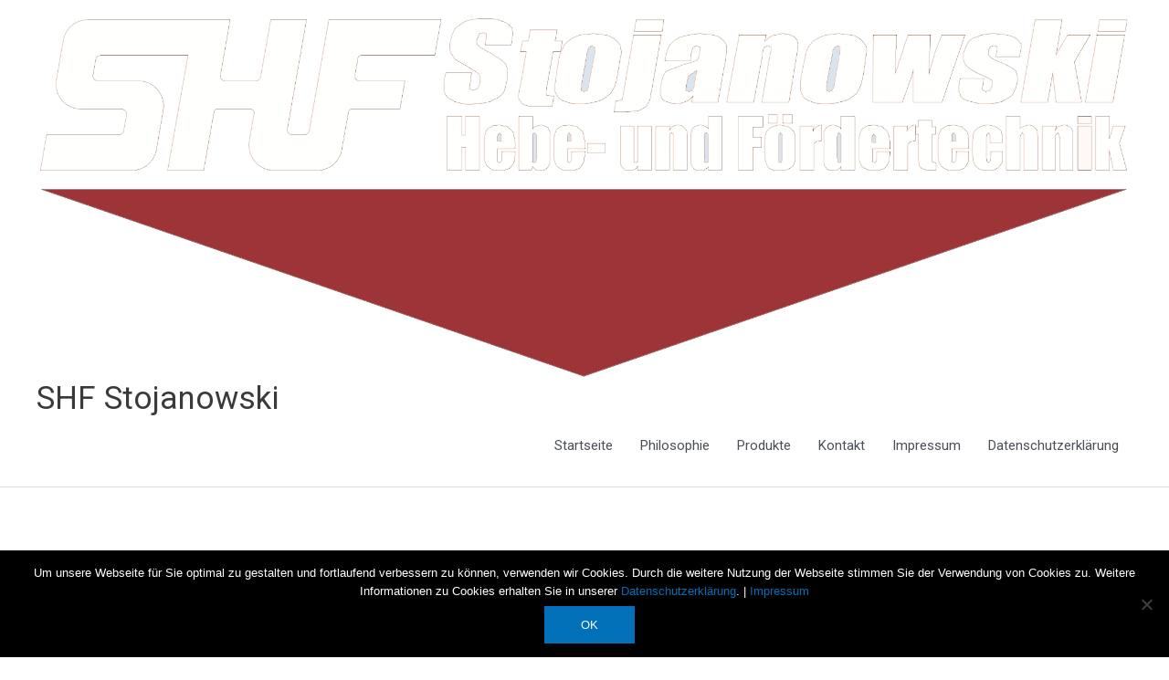

--- FILE ---
content_type: text/html; charset=UTF-8
request_url: https://shf-stojanowski.de/fahrwagen/
body_size: 17982
content:
<!DOCTYPE html>
<html lang="de">
<head>
<meta charset="UTF-8">
<meta name="viewport" content="width=device-width, initial-scale=1">
	<link rel="profile" href="https://gmpg.org/xfn/11"> 
	<title>Fahrwagen &#8211; SHF Stojanowski</title><link rel="preload" as="style" href="https://fonts.googleapis.com/css?family=Roboto%3A100%2C100italic%2C200%2C200italic%2C300%2C300italic%2C400%2C400italic%2C500%2C500italic%2C600%2C600italic%2C700%2C700italic%2C800%2C800italic%2C900%2C900italic%7CRoboto%20Slab%3A100%2C100italic%2C200%2C200italic%2C300%2C300italic%2C400%2C400italic%2C500%2C500italic%2C600%2C600italic%2C700%2C700italic%2C800%2C800italic%2C900%2C900italic&#038;display=swap" /><link rel="stylesheet" href="https://fonts.googleapis.com/css?family=Roboto%3A100%2C100italic%2C200%2C200italic%2C300%2C300italic%2C400%2C400italic%2C500%2C500italic%2C600%2C600italic%2C700%2C700italic%2C800%2C800italic%2C900%2C900italic%7CRoboto%20Slab%3A100%2C100italic%2C200%2C200italic%2C300%2C300italic%2C400%2C400italic%2C500%2C500italic%2C600%2C600italic%2C700%2C700italic%2C800%2C800italic%2C900%2C900italic&#038;display=swap" media="print" onload="this.media='all'" /><noscript><link rel="stylesheet" href="https://fonts.googleapis.com/css?family=Roboto%3A100%2C100italic%2C200%2C200italic%2C300%2C300italic%2C400%2C400italic%2C500%2C500italic%2C600%2C600italic%2C700%2C700italic%2C800%2C800italic%2C900%2C900italic%7CRoboto%20Slab%3A100%2C100italic%2C200%2C200italic%2C300%2C300italic%2C400%2C400italic%2C500%2C500italic%2C600%2C600italic%2C700%2C700italic%2C800%2C800italic%2C900%2C900italic&#038;display=swap" /></noscript>
<meta name='robots' content='max-image-preview:large' />
<link rel="alternate" type="application/rss+xml" title="SHF Stojanowski &raquo; Feed" href="https://shf-stojanowski.de/feed/" />
<link rel="alternate" type="application/rss+xml" title="SHF Stojanowski &raquo; Kommentar-Feed" href="https://shf-stojanowski.de/comments/feed/" />
<link rel='stylesheet' id='astra-theme-css-css' href='https://shf-stojanowski.de/wp-content/themes/astra/assets/css/minified/style.min.css?ver=4.12.0' media='all' />
<style id='astra-theme-css-inline-css'>
.ast-no-sidebar .entry-content .alignfull {margin-left: calc( -50vw + 50%);margin-right: calc( -50vw + 50%);max-width: 100vw;width: 100vw;}.ast-no-sidebar .entry-content .alignwide {margin-left: calc(-41vw + 50%);margin-right: calc(-41vw + 50%);max-width: unset;width: unset;}.ast-no-sidebar .entry-content .alignfull .alignfull,.ast-no-sidebar .entry-content .alignfull .alignwide,.ast-no-sidebar .entry-content .alignwide .alignfull,.ast-no-sidebar .entry-content .alignwide .alignwide,.ast-no-sidebar .entry-content .wp-block-column .alignfull,.ast-no-sidebar .entry-content .wp-block-column .alignwide{width: 100%;margin-left: auto;margin-right: auto;}.wp-block-gallery,.blocks-gallery-grid {margin: 0;}.wp-block-separator {max-width: 100px;}.wp-block-separator.is-style-wide,.wp-block-separator.is-style-dots {max-width: none;}.entry-content .has-2-columns .wp-block-column:first-child {padding-right: 10px;}.entry-content .has-2-columns .wp-block-column:last-child {padding-left: 10px;}@media (max-width: 782px) {.entry-content .wp-block-columns .wp-block-column {flex-basis: 100%;}.entry-content .has-2-columns .wp-block-column:first-child {padding-right: 0;}.entry-content .has-2-columns .wp-block-column:last-child {padding-left: 0;}}body .entry-content .wp-block-latest-posts {margin-left: 0;}body .entry-content .wp-block-latest-posts li {list-style: none;}.ast-no-sidebar .ast-container .entry-content .wp-block-latest-posts {margin-left: 0;}.ast-header-break-point .entry-content .alignwide {margin-left: auto;margin-right: auto;}.entry-content .blocks-gallery-item img {margin-bottom: auto;}.wp-block-pullquote {border-top: 4px solid #555d66;border-bottom: 4px solid #555d66;color: #40464d;}:root{--ast-post-nav-space:0;--ast-container-default-xlg-padding:6.67em;--ast-container-default-lg-padding:5.67em;--ast-container-default-slg-padding:4.34em;--ast-container-default-md-padding:3.34em;--ast-container-default-sm-padding:6.67em;--ast-container-default-xs-padding:2.4em;--ast-container-default-xxs-padding:1.4em;--ast-code-block-background:#EEEEEE;--ast-comment-inputs-background:#FAFAFA;--ast-normal-container-width:1200px;--ast-narrow-container-width:750px;--ast-blog-title-font-weight:normal;--ast-blog-meta-weight:inherit;--ast-global-color-primary:var(--ast-global-color-5);--ast-global-color-secondary:var(--ast-global-color-4);--ast-global-color-alternate-background:var(--ast-global-color-7);--ast-global-color-subtle-background:var(--ast-global-color-6);--ast-bg-style-guide:var( --ast-global-color-secondary,--ast-global-color-5 );--ast-shadow-style-guide:0px 0px 4px 0 #00000057;--ast-global-dark-bg-style:#fff;--ast-global-dark-lfs:#fbfbfb;--ast-widget-bg-color:#fafafa;--ast-wc-container-head-bg-color:#fbfbfb;--ast-title-layout-bg:#eeeeee;--ast-search-border-color:#e7e7e7;--ast-lifter-hover-bg:#e6e6e6;--ast-gallery-block-color:#000;--srfm-color-input-label:var(--ast-global-color-2);}html{font-size:93.75%;}a,.page-title{color:var(--ast-global-color-0);}a:hover,a:focus{color:var(--ast-global-color-1);}body,button,input,select,textarea,.ast-button,.ast-custom-button{font-family:-apple-system,BlinkMacSystemFont,Segoe UI,Roboto,Oxygen-Sans,Ubuntu,Cantarell,Helvetica Neue,sans-serif;font-weight:inherit;font-size:15px;font-size:1rem;line-height:var(--ast-body-line-height,1.65em);}blockquote{color:var(--ast-global-color-3);}.ast-site-identity .site-title a{color:var(--ast-global-color-2);}.site-title{font-size:35px;font-size:2.3333333333333rem;display:block;}.site-header .site-description{font-size:15px;font-size:1rem;display:none;}.entry-title{font-size:30px;font-size:2rem;}.archive .ast-article-post .ast-article-inner,.blog .ast-article-post .ast-article-inner,.archive .ast-article-post .ast-article-inner:hover,.blog .ast-article-post .ast-article-inner:hover{overflow:hidden;}h1,.entry-content :where(h1),.entry-content :where(h1) a{font-size:48px;font-size:3.2rem;line-height:1.4em;}h2,.entry-content :where(h2),.entry-content :where(h2) a{font-size:42px;font-size:2.8rem;line-height:1.3em;}h3,.entry-content :where(h3),.entry-content :where(h3) a{font-size:30px;font-size:2rem;line-height:1.3em;}h4,.entry-content :where(h4),.entry-content :where(h4) a{font-size:24px;font-size:1.6rem;}h5,.entry-content :where(h5),.entry-content :where(h5) a{font-size:20px;font-size:1.3333333333333rem;}h6,.entry-content :where(h6),.entry-content :where(h6) a{font-size:16px;font-size:1.0666666666667rem;}::selection{background-color:var(--ast-global-color-0);color:#ffffff;}body,h1,h2,h3,h4,h5,h6,.entry-title a,.entry-content :where(h1,h2,h3,h4,h5,h6),.entry-content :where(h1,h2,h3,h4,h5,h6) a{color:var(--ast-global-color-3);}.tagcloud a:hover,.tagcloud a:focus,.tagcloud a.current-item{color:#ffffff;border-color:var(--ast-global-color-0);background-color:var(--ast-global-color-0);}input:focus,input[type="text"]:focus,input[type="email"]:focus,input[type="url"]:focus,input[type="password"]:focus,input[type="reset"]:focus,input[type="search"]:focus,textarea:focus{border-color:var(--ast-global-color-0);}input[type="radio"]:checked,input[type=reset],input[type="checkbox"]:checked,input[type="checkbox"]:hover:checked,input[type="checkbox"]:focus:checked,input[type=range]::-webkit-slider-thumb{border-color:var(--ast-global-color-0);background-color:var(--ast-global-color-0);box-shadow:none;}.site-footer a:hover + .post-count,.site-footer a:focus + .post-count{background:var(--ast-global-color-0);border-color:var(--ast-global-color-0);}.single .nav-links .nav-previous,.single .nav-links .nav-next{color:var(--ast-global-color-0);}.entry-meta,.entry-meta *{line-height:1.45;color:var(--ast-global-color-0);}.entry-meta a:not(.ast-button):hover,.entry-meta a:not(.ast-button):hover *,.entry-meta a:not(.ast-button):focus,.entry-meta a:not(.ast-button):focus *,.page-links > .page-link,.page-links .page-link:hover,.post-navigation a:hover{color:var(--ast-global-color-1);}#cat option,.secondary .calendar_wrap thead a,.secondary .calendar_wrap thead a:visited{color:var(--ast-global-color-0);}.secondary .calendar_wrap #today,.ast-progress-val span{background:var(--ast-global-color-0);}.secondary a:hover + .post-count,.secondary a:focus + .post-count{background:var(--ast-global-color-0);border-color:var(--ast-global-color-0);}.calendar_wrap #today > a{color:#ffffff;}.page-links .page-link,.single .post-navigation a{color:var(--ast-global-color-0);}.ast-search-menu-icon .search-form button.search-submit{padding:0 4px;}.ast-search-menu-icon form.search-form{padding-right:0;}.ast-header-search .ast-search-menu-icon.ast-dropdown-active .search-form,.ast-header-search .ast-search-menu-icon.ast-dropdown-active .search-field:focus{transition:all 0.2s;}.search-form input.search-field:focus{outline:none;}.widget-title,.widget .wp-block-heading{font-size:21px;font-size:1.4rem;color:var(--ast-global-color-3);}.ast-search-menu-icon.slide-search a:focus-visible:focus-visible,.astra-search-icon:focus-visible,#close:focus-visible,a:focus-visible,.ast-menu-toggle:focus-visible,.site .skip-link:focus-visible,.wp-block-loginout input:focus-visible,.wp-block-search.wp-block-search__button-inside .wp-block-search__inside-wrapper,.ast-header-navigation-arrow:focus-visible,.ast-orders-table__row .ast-orders-table__cell:focus-visible,a#ast-apply-coupon:focus-visible,#ast-apply-coupon:focus-visible,#close:focus-visible,.button.search-submit:focus-visible,#search_submit:focus,.normal-search:focus-visible,.ast-header-account-wrap:focus-visible,.astra-cart-drawer-close:focus,.ast-single-variation:focus,.ast-button:focus,.ast-builder-button-wrap:has(.ast-custom-button-link:focus),.ast-builder-button-wrap .ast-custom-button-link:focus{outline-style:dotted;outline-color:inherit;outline-width:thin;}input:focus,input[type="text"]:focus,input[type="email"]:focus,input[type="url"]:focus,input[type="password"]:focus,input[type="reset"]:focus,input[type="search"]:focus,input[type="number"]:focus,textarea:focus,.wp-block-search__input:focus,[data-section="section-header-mobile-trigger"] .ast-button-wrap .ast-mobile-menu-trigger-minimal:focus,.ast-mobile-popup-drawer.active .menu-toggle-close:focus,#ast-scroll-top:focus,#coupon_code:focus,#ast-coupon-code:focus{border-style:dotted;border-color:inherit;border-width:thin;}input{outline:none;}.main-header-menu .menu-link,.ast-header-custom-item a{color:var(--ast-global-color-3);}.main-header-menu .menu-item:hover > .menu-link,.main-header-menu .menu-item:hover > .ast-menu-toggle,.main-header-menu .ast-masthead-custom-menu-items a:hover,.main-header-menu .menu-item.focus > .menu-link,.main-header-menu .menu-item.focus > .ast-menu-toggle,.main-header-menu .current-menu-item > .menu-link,.main-header-menu .current-menu-ancestor > .menu-link,.main-header-menu .current-menu-item > .ast-menu-toggle,.main-header-menu .current-menu-ancestor > .ast-menu-toggle{color:var(--ast-global-color-0);}.header-main-layout-3 .ast-main-header-bar-alignment{margin-right:auto;}.header-main-layout-2 .site-header-section-left .ast-site-identity{text-align:left;}.site-logo-img img{ transition:all 0.2s linear;}body .ast-oembed-container *{position:absolute;top:0;width:100%;height:100%;left:0;}body .wp-block-embed-pocket-casts .ast-oembed-container *{position:unset;}.ast-header-break-point .ast-mobile-menu-buttons-minimal.menu-toggle{background:transparent;color:var(--ast-global-color-0);}.ast-header-break-point .ast-mobile-menu-buttons-outline.menu-toggle{background:transparent;border:1px solid var(--ast-global-color-0);color:var(--ast-global-color-0);}.ast-header-break-point .ast-mobile-menu-buttons-fill.menu-toggle{background:var(--ast-global-color-0);}.ast-single-post-featured-section + article {margin-top: 2em;}.site-content .ast-single-post-featured-section img {width: 100%;overflow: hidden;object-fit: cover;}.site > .ast-single-related-posts-container {margin-top: 0;}@media (min-width: 769px) {.ast-desktop .ast-container--narrow {max-width: var(--ast-narrow-container-width);margin: 0 auto;}}.ast-page-builder-template .hentry {margin: 0;}.ast-page-builder-template .site-content > .ast-container {max-width: 100%;padding: 0;}.ast-page-builder-template .site .site-content #primary {padding: 0;margin: 0;}.ast-page-builder-template .no-results {text-align: center;margin: 4em auto;}.ast-page-builder-template .ast-pagination {padding: 2em;}.ast-page-builder-template .entry-header.ast-no-title.ast-no-thumbnail {margin-top: 0;}.ast-page-builder-template .entry-header.ast-header-without-markup {margin-top: 0;margin-bottom: 0;}.ast-page-builder-template .entry-header.ast-no-title.ast-no-meta {margin-bottom: 0;}.ast-page-builder-template.single .post-navigation {padding-bottom: 2em;}.ast-page-builder-template.single-post .site-content > .ast-container {max-width: 100%;}.ast-page-builder-template .entry-header {margin-top: 4em;margin-left: auto;margin-right: auto;padding-left: 20px;padding-right: 20px;}.single.ast-page-builder-template .entry-header {padding-left: 20px;padding-right: 20px;}.ast-page-builder-template .ast-archive-description {margin: 4em auto 0;padding-left: 20px;padding-right: 20px;}.ast-page-builder-template.ast-no-sidebar .entry-content .alignwide {margin-left: 0;margin-right: 0;}.footer-adv .footer-adv-overlay{border-top-style:solid;border-top-color:#7a7a7a;}.wp-block-buttons.aligncenter{justify-content:center;}@media (max-width:782px){.entry-content .wp-block-columns .wp-block-column{margin-left:0px;}}.wp-block-image.aligncenter{margin-left:auto;margin-right:auto;}.wp-block-table.aligncenter{margin-left:auto;margin-right:auto;}.wp-block-buttons .wp-block-button.is-style-outline .wp-block-button__link.wp-element-button,.ast-outline-button,.wp-block-uagb-buttons-child .uagb-buttons-repeater.ast-outline-button{border-top-width:2px;border-right-width:2px;border-bottom-width:2px;border-left-width:2px;font-family:inherit;font-weight:inherit;line-height:1em;}.wp-block-button .wp-block-button__link.wp-element-button.is-style-outline:not(.has-background),.wp-block-button.is-style-outline>.wp-block-button__link.wp-element-button:not(.has-background),.ast-outline-button{background-color:transparent;}.entry-content[data-ast-blocks-layout] > figure{margin-bottom:1em;}@media (max-width:768px){.ast-left-sidebar #content > .ast-container{display:flex;flex-direction:column-reverse;width:100%;}.ast-separate-container .ast-article-post,.ast-separate-container .ast-article-single{padding:1.5em 2.14em;}.ast-author-box img.avatar{margin:20px 0 0 0;}}@media (min-width:769px){.ast-separate-container.ast-right-sidebar #primary,.ast-separate-container.ast-left-sidebar #primary{border:0;}.search-no-results.ast-separate-container #primary{margin-bottom:4em;}}.menu-toggle,button,.ast-button,.ast-custom-button,.button,input#submit,input[type="button"],input[type="submit"],input[type="reset"]{color:#ffffff;border-color:var(--ast-global-color-0);background-color:var(--ast-global-color-0);padding-top:10px;padding-right:40px;padding-bottom:10px;padding-left:40px;font-family:inherit;font-weight:inherit;}button:focus,.menu-toggle:hover,button:hover,.ast-button:hover,.ast-custom-button:hover .button:hover,.ast-custom-button:hover,input[type=reset]:hover,input[type=reset]:focus,input#submit:hover,input#submit:focus,input[type="button"]:hover,input[type="button"]:focus,input[type="submit"]:hover,input[type="submit"]:focus{color:#ffffff;background-color:var(--ast-global-color-1);border-color:var(--ast-global-color-1);}@media (max-width:768px){.ast-mobile-header-stack .main-header-bar .ast-search-menu-icon{display:inline-block;}.ast-header-break-point.ast-header-custom-item-outside .ast-mobile-header-stack .main-header-bar .ast-search-icon{margin:0;}.ast-comment-avatar-wrap img{max-width:2.5em;}.ast-comment-meta{padding:0 1.8888em 1.3333em;}.ast-separate-container .ast-comment-list li.depth-1{padding:1.5em 2.14em;}.ast-separate-container .comment-respond{padding:2em 2.14em;}}@media (min-width:544px){.ast-container{max-width:100%;}}@media (max-width:544px){.ast-separate-container .ast-article-post,.ast-separate-container .ast-article-single,.ast-separate-container .comments-title,.ast-separate-container .ast-archive-description{padding:1.5em 1em;}.ast-separate-container #content .ast-container{padding-left:0.54em;padding-right:0.54em;}.ast-separate-container .ast-comment-list .bypostauthor{padding:.5em;}.ast-search-menu-icon.ast-dropdown-active .search-field{width:170px;}.site-branding img,.site-header .site-logo-img .custom-logo-link img{max-width:100%;}} #ast-mobile-header .ast-site-header-cart-li a{pointer-events:none;}.ast-no-sidebar.ast-separate-container .entry-content .alignfull {margin-left: -6.67em;margin-right: -6.67em;width: auto;}@media (max-width: 1200px) {.ast-no-sidebar.ast-separate-container .entry-content .alignfull {margin-left: -2.4em;margin-right: -2.4em;}}@media (max-width: 768px) {.ast-no-sidebar.ast-separate-container .entry-content .alignfull {margin-left: -2.14em;margin-right: -2.14em;}}@media (max-width: 544px) {.ast-no-sidebar.ast-separate-container .entry-content .alignfull {margin-left: -1em;margin-right: -1em;}}.ast-no-sidebar.ast-separate-container .entry-content .alignwide {margin-left: -20px;margin-right: -20px;}.ast-no-sidebar.ast-separate-container .entry-content .wp-block-column .alignfull,.ast-no-sidebar.ast-separate-container .entry-content .wp-block-column .alignwide {margin-left: auto;margin-right: auto;width: 100%;}@media (max-width:768px){.site-title{display:block;}.site-header .site-description{display:none;}h1,.entry-content :where(h1),.entry-content :where(h1) a{font-size:30px;}h2,.entry-content :where(h2),.entry-content :where(h2) a{font-size:25px;}h3,.entry-content :where(h3),.entry-content :where(h3) a{font-size:20px;}}@media (max-width:544px){.site-title{display:block;}.site-header .site-description{display:none;}h1,.entry-content :where(h1),.entry-content :where(h1) a{font-size:30px;}h2,.entry-content :where(h2),.entry-content :where(h2) a{font-size:25px;}h3,.entry-content :where(h3),.entry-content :where(h3) a{font-size:20px;}}@media (max-width:768px){html{font-size:85.5%;}}@media (max-width:544px){html{font-size:85.5%;}}@media (min-width:769px){.ast-container{max-width:1240px;}}@font-face {font-family: "Astra";src: url(https://shf-stojanowski.de/wp-content/themes/astra/assets/fonts/astra.woff) format("woff"),url(https://shf-stojanowski.de/wp-content/themes/astra/assets/fonts/astra.ttf) format("truetype"),url(https://shf-stojanowski.de/wp-content/themes/astra/assets/fonts/astra.svg#astra) format("svg");font-weight: normal;font-style: normal;font-display: fallback;}@media (max-width:921px) {.main-header-bar .main-header-bar-navigation{display:none;}}.ast-desktop .main-header-menu.submenu-with-border .sub-menu,.ast-desktop .main-header-menu.submenu-with-border .astra-full-megamenu-wrapper{border-color:#eaeaea;}.ast-desktop .main-header-menu.submenu-with-border .sub-menu{border-top-width:1px;border-right-width:1px;border-left-width:1px;border-bottom-width:1px;border-style:solid;}.ast-desktop .main-header-menu.submenu-with-border .sub-menu .sub-menu{top:-1px;}.ast-desktop .main-header-menu.submenu-with-border .sub-menu .menu-link,.ast-desktop .main-header-menu.submenu-with-border .children .menu-link{border-bottom-width:1px;border-style:solid;border-color:#eaeaea;}@media (min-width:769px){.main-header-menu .sub-menu .menu-item.ast-left-align-sub-menu:hover > .sub-menu,.main-header-menu .sub-menu .menu-item.ast-left-align-sub-menu.focus > .sub-menu{margin-left:-2px;}}.ast-small-footer{border-top-style:solid;border-top-width:1px;border-top-color:#7a7a7a;}.ast-small-footer-wrap{text-align:center;}.site .comments-area{padding-bottom:3em;}.ast-header-break-point.ast-header-custom-item-inside .main-header-bar .main-header-bar-navigation .ast-search-icon {display: none;}.ast-header-break-point.ast-header-custom-item-inside .main-header-bar .ast-search-menu-icon .search-form {padding: 0;display: block;overflow: hidden;}.ast-header-break-point .ast-header-custom-item .widget:last-child {margin-bottom: 1em;}.ast-header-custom-item .widget {margin: 0.5em;display: inline-block;vertical-align: middle;}.ast-header-custom-item .widget p {margin-bottom: 0;}.ast-header-custom-item .widget li {width: auto;}.ast-header-custom-item-inside .button-custom-menu-item .menu-link {display: none;}.ast-header-custom-item-inside.ast-header-break-point .button-custom-menu-item .ast-custom-button-link {display: none;}.ast-header-custom-item-inside.ast-header-break-point .button-custom-menu-item .menu-link {display: block;}.ast-header-break-point.ast-header-custom-item-outside .main-header-bar .ast-search-icon {margin-right: 1em;}.ast-header-break-point.ast-header-custom-item-inside .main-header-bar .ast-search-menu-icon .search-field,.ast-header-break-point.ast-header-custom-item-inside .main-header-bar .ast-search-menu-icon.ast-inline-search .search-field {width: 100%;padding-right: 5.5em;}.ast-header-break-point.ast-header-custom-item-inside .main-header-bar .ast-search-menu-icon .search-submit {display: block;position: absolute;height: 100%;top: 0;right: 0;padding: 0 1em;border-radius: 0;}.ast-header-break-point .ast-header-custom-item .ast-masthead-custom-menu-items {padding-left: 20px;padding-right: 20px;margin-bottom: 1em;margin-top: 1em;}.ast-header-custom-item-inside.ast-header-break-point .button-custom-menu-item {padding-left: 0;padding-right: 0;margin-top: 0;margin-bottom: 0;}.astra-icon-down_arrow::after {content: "\e900";font-family: Astra;}.astra-icon-close::after {content: "\e5cd";font-family: Astra;}.astra-icon-drag_handle::after {content: "\e25d";font-family: Astra;}.astra-icon-format_align_justify::after {content: "\e235";font-family: Astra;}.astra-icon-menu::after {content: "\e5d2";font-family: Astra;}.astra-icon-reorder::after {content: "\e8fe";font-family: Astra;}.astra-icon-search::after {content: "\e8b6";font-family: Astra;}.astra-icon-zoom_in::after {content: "\e56b";font-family: Astra;}.astra-icon-check-circle::after {content: "\e901";font-family: Astra;}.astra-icon-shopping-cart::after {content: "\f07a";font-family: Astra;}.astra-icon-shopping-bag::after {content: "\f290";font-family: Astra;}.astra-icon-shopping-basket::after {content: "\f291";font-family: Astra;}.astra-icon-circle-o::after {content: "\e903";font-family: Astra;}.astra-icon-certificate::after {content: "\e902";font-family: Astra;}blockquote {padding: 1.2em;}:root .has-ast-global-color-0-color{color:var(--ast-global-color-0);}:root .has-ast-global-color-0-background-color{background-color:var(--ast-global-color-0);}:root .wp-block-button .has-ast-global-color-0-color{color:var(--ast-global-color-0);}:root .wp-block-button .has-ast-global-color-0-background-color{background-color:var(--ast-global-color-0);}:root .has-ast-global-color-1-color{color:var(--ast-global-color-1);}:root .has-ast-global-color-1-background-color{background-color:var(--ast-global-color-1);}:root .wp-block-button .has-ast-global-color-1-color{color:var(--ast-global-color-1);}:root .wp-block-button .has-ast-global-color-1-background-color{background-color:var(--ast-global-color-1);}:root .has-ast-global-color-2-color{color:var(--ast-global-color-2);}:root .has-ast-global-color-2-background-color{background-color:var(--ast-global-color-2);}:root .wp-block-button .has-ast-global-color-2-color{color:var(--ast-global-color-2);}:root .wp-block-button .has-ast-global-color-2-background-color{background-color:var(--ast-global-color-2);}:root .has-ast-global-color-3-color{color:var(--ast-global-color-3);}:root .has-ast-global-color-3-background-color{background-color:var(--ast-global-color-3);}:root .wp-block-button .has-ast-global-color-3-color{color:var(--ast-global-color-3);}:root .wp-block-button .has-ast-global-color-3-background-color{background-color:var(--ast-global-color-3);}:root .has-ast-global-color-4-color{color:var(--ast-global-color-4);}:root .has-ast-global-color-4-background-color{background-color:var(--ast-global-color-4);}:root .wp-block-button .has-ast-global-color-4-color{color:var(--ast-global-color-4);}:root .wp-block-button .has-ast-global-color-4-background-color{background-color:var(--ast-global-color-4);}:root .has-ast-global-color-5-color{color:var(--ast-global-color-5);}:root .has-ast-global-color-5-background-color{background-color:var(--ast-global-color-5);}:root .wp-block-button .has-ast-global-color-5-color{color:var(--ast-global-color-5);}:root .wp-block-button .has-ast-global-color-5-background-color{background-color:var(--ast-global-color-5);}:root .has-ast-global-color-6-color{color:var(--ast-global-color-6);}:root .has-ast-global-color-6-background-color{background-color:var(--ast-global-color-6);}:root .wp-block-button .has-ast-global-color-6-color{color:var(--ast-global-color-6);}:root .wp-block-button .has-ast-global-color-6-background-color{background-color:var(--ast-global-color-6);}:root .has-ast-global-color-7-color{color:var(--ast-global-color-7);}:root .has-ast-global-color-7-background-color{background-color:var(--ast-global-color-7);}:root .wp-block-button .has-ast-global-color-7-color{color:var(--ast-global-color-7);}:root .wp-block-button .has-ast-global-color-7-background-color{background-color:var(--ast-global-color-7);}:root .has-ast-global-color-8-color{color:var(--ast-global-color-8);}:root .has-ast-global-color-8-background-color{background-color:var(--ast-global-color-8);}:root .wp-block-button .has-ast-global-color-8-color{color:var(--ast-global-color-8);}:root .wp-block-button .has-ast-global-color-8-background-color{background-color:var(--ast-global-color-8);}:root{--ast-global-color-0:#0170B9;--ast-global-color-1:#3a3a3a;--ast-global-color-2:#3a3a3a;--ast-global-color-3:#4B4F58;--ast-global-color-4:#F5F5F5;--ast-global-color-5:#FFFFFF;--ast-global-color-6:#E5E5E5;--ast-global-color-7:#424242;--ast-global-color-8:#000000;}:root {--ast-border-color : #dddddd;}.ast-single-entry-banner {-js-display: flex;display: flex;flex-direction: column;justify-content: center;text-align: center;position: relative;background: var(--ast-title-layout-bg);}.ast-single-entry-banner[data-banner-layout="layout-1"] {max-width: 1200px;background: inherit;padding: 20px 0;}.ast-single-entry-banner[data-banner-width-type="custom"] {margin: 0 auto;width: 100%;}.ast-single-entry-banner + .site-content .entry-header {margin-bottom: 0;}.site .ast-author-avatar {--ast-author-avatar-size: ;}a.ast-underline-text {text-decoration: underline;}.ast-container > .ast-terms-link {position: relative;display: block;}a.ast-button.ast-badge-tax {padding: 4px 8px;border-radius: 3px;font-size: inherit;}header.entry-header{text-align:left;}header.entry-header > *:not(:last-child){margin-bottom:10px;}@media (max-width:768px){header.entry-header{text-align:left;}}@media (max-width:544px){header.entry-header{text-align:left;}}.ast-archive-entry-banner {-js-display: flex;display: flex;flex-direction: column;justify-content: center;text-align: center;position: relative;background: var(--ast-title-layout-bg);}.ast-archive-entry-banner[data-banner-width-type="custom"] {margin: 0 auto;width: 100%;}.ast-archive-entry-banner[data-banner-layout="layout-1"] {background: inherit;padding: 20px 0;text-align: left;}body.archive .ast-archive-description{max-width:1200px;width:100%;text-align:left;padding-top:3em;padding-right:3em;padding-bottom:3em;padding-left:3em;}body.archive .ast-archive-description .ast-archive-title,body.archive .ast-archive-description .ast-archive-title *{font-size:40px;font-size:2.6666666666667rem;text-transform:capitalize;}body.archive .ast-archive-description > *:not(:last-child){margin-bottom:10px;}@media (max-width:768px){body.archive .ast-archive-description{text-align:left;}}@media (max-width:544px){body.archive .ast-archive-description{text-align:left;}}.ast-breadcrumbs .trail-browse,.ast-breadcrumbs .trail-items,.ast-breadcrumbs .trail-items li{display:inline-block;margin:0;padding:0;border:none;background:inherit;text-indent:0;text-decoration:none;}.ast-breadcrumbs .trail-browse{font-size:inherit;font-style:inherit;font-weight:inherit;color:inherit;}.ast-breadcrumbs .trail-items{list-style:none;}.trail-items li::after{padding:0 0.3em;content:"\00bb";}.trail-items li:last-of-type::after{display:none;}h1,h2,h3,h4,h5,h6,.entry-content :where(h1,h2,h3,h4,h5,h6){color:var(--ast-global-color-2);}.elementor-widget-heading .elementor-heading-title{margin:0;}.elementor-page .ast-menu-toggle{color:unset !important;background:unset !important;}.elementor-post.elementor-grid-item.hentry{margin-bottom:0;}.woocommerce div.product .elementor-element.elementor-products-grid .related.products ul.products li.product,.elementor-element .elementor-wc-products .woocommerce[class*='columns-'] ul.products li.product{width:auto;margin:0;float:none;}body .elementor hr{background-color:#ccc;margin:0;}.ast-left-sidebar .elementor-section.elementor-section-stretched,.ast-right-sidebar .elementor-section.elementor-section-stretched{max-width:100%;left:0 !important;}.elementor-posts-container [CLASS*="ast-width-"]{width:100%;}.elementor-template-full-width .ast-container{display:block;}.elementor-screen-only,.screen-reader-text,.screen-reader-text span,.ui-helper-hidden-accessible{top:0 !important;}@media (max-width:544px){.elementor-element .elementor-wc-products .woocommerce[class*="columns-"] ul.products li.product{width:auto;margin:0;}.elementor-element .woocommerce .woocommerce-result-count{float:none;}}.ast-header-break-point .main-header-bar{border-bottom-width:1px;}@media (min-width:769px){.main-header-bar{border-bottom-width:1px;}}.ast-flex{-webkit-align-content:center;-ms-flex-line-pack:center;align-content:center;-webkit-box-align:center;-webkit-align-items:center;-moz-box-align:center;-ms-flex-align:center;align-items:center;}.main-header-bar{padding:1em 0;}.ast-site-identity{padding:0;}.header-main-layout-1 .ast-flex.main-header-container, .header-main-layout-3 .ast-flex.main-header-container{-webkit-align-content:center;-ms-flex-line-pack:center;align-content:center;-webkit-box-align:center;-webkit-align-items:center;-moz-box-align:center;-ms-flex-align:center;align-items:center;}.header-main-layout-1 .ast-flex.main-header-container, .header-main-layout-3 .ast-flex.main-header-container{-webkit-align-content:center;-ms-flex-line-pack:center;align-content:center;-webkit-box-align:center;-webkit-align-items:center;-moz-box-align:center;-ms-flex-align:center;align-items:center;}.main-header-menu .sub-menu .menu-item.menu-item-has-children > .menu-link:after{position:absolute;right:1em;top:50%;transform:translate(0,-50%) rotate(270deg);}.ast-header-break-point .main-header-bar .main-header-bar-navigation .page_item_has_children > .ast-menu-toggle::before, .ast-header-break-point .main-header-bar .main-header-bar-navigation .menu-item-has-children > .ast-menu-toggle::before, .ast-mobile-popup-drawer .main-header-bar-navigation .menu-item-has-children>.ast-menu-toggle::before, .ast-header-break-point .ast-mobile-header-wrap .main-header-bar-navigation .menu-item-has-children > .ast-menu-toggle::before{font-weight:bold;content:"\e900";font-family:Astra;text-decoration:inherit;display:inline-block;}.ast-header-break-point .main-navigation ul.sub-menu .menu-item .menu-link:before{content:"\e900";font-family:Astra;font-size:.65em;text-decoration:inherit;display:inline-block;transform:translate(0, -2px) rotateZ(270deg);margin-right:5px;}.widget_search .search-form:after{font-family:Astra;font-size:1.2em;font-weight:normal;content:"\e8b6";position:absolute;top:50%;right:15px;transform:translate(0, -50%);}.astra-search-icon::before{content:"\e8b6";font-family:Astra;font-style:normal;font-weight:normal;text-decoration:inherit;text-align:center;-webkit-font-smoothing:antialiased;-moz-osx-font-smoothing:grayscale;z-index:3;}.main-header-bar .main-header-bar-navigation .page_item_has_children > a:after, .main-header-bar .main-header-bar-navigation .menu-item-has-children > a:after, .menu-item-has-children .ast-header-navigation-arrow:after{content:"\e900";display:inline-block;font-family:Astra;font-size:.6rem;font-weight:bold;text-rendering:auto;-webkit-font-smoothing:antialiased;-moz-osx-font-smoothing:grayscale;margin-left:10px;line-height:normal;}.menu-item-has-children .sub-menu .ast-header-navigation-arrow:after{margin-left:0;}.ast-mobile-popup-drawer .main-header-bar-navigation .ast-submenu-expanded>.ast-menu-toggle::before{transform:rotateX(180deg);}.ast-header-break-point .main-header-bar-navigation .menu-item-has-children > .menu-link:after{display:none;}@media (min-width:769px){.ast-builder-menu .main-navigation > ul > li:last-child a{margin-right:0;}}:root{--e-global-color-astglobalcolor0:#0170B9;--e-global-color-astglobalcolor1:#3a3a3a;--e-global-color-astglobalcolor2:#3a3a3a;--e-global-color-astglobalcolor3:#4B4F58;--e-global-color-astglobalcolor4:#F5F5F5;--e-global-color-astglobalcolor5:#FFFFFF;--e-global-color-astglobalcolor6:#E5E5E5;--e-global-color-astglobalcolor7:#424242;--e-global-color-astglobalcolor8:#000000;}
</style>
<style id='wp-emoji-styles-inline-css'>

	img.wp-smiley, img.emoji {
		display: inline !important;
		border: none !important;
		box-shadow: none !important;
		height: 1em !important;
		width: 1em !important;
		margin: 0 0.07em !important;
		vertical-align: -0.1em !important;
		background: none !important;
		padding: 0 !important;
	}
</style>
<style id='global-styles-inline-css'>
body{--wp--preset--color--black: #000000;--wp--preset--color--cyan-bluish-gray: #abb8c3;--wp--preset--color--white: #ffffff;--wp--preset--color--pale-pink: #f78da7;--wp--preset--color--vivid-red: #cf2e2e;--wp--preset--color--luminous-vivid-orange: #ff6900;--wp--preset--color--luminous-vivid-amber: #fcb900;--wp--preset--color--light-green-cyan: #7bdcb5;--wp--preset--color--vivid-green-cyan: #00d084;--wp--preset--color--pale-cyan-blue: #8ed1fc;--wp--preset--color--vivid-cyan-blue: #0693e3;--wp--preset--color--vivid-purple: #9b51e0;--wp--preset--color--ast-global-color-0: var(--ast-global-color-0);--wp--preset--color--ast-global-color-1: var(--ast-global-color-1);--wp--preset--color--ast-global-color-2: var(--ast-global-color-2);--wp--preset--color--ast-global-color-3: var(--ast-global-color-3);--wp--preset--color--ast-global-color-4: var(--ast-global-color-4);--wp--preset--color--ast-global-color-5: var(--ast-global-color-5);--wp--preset--color--ast-global-color-6: var(--ast-global-color-6);--wp--preset--color--ast-global-color-7: var(--ast-global-color-7);--wp--preset--color--ast-global-color-8: var(--ast-global-color-8);--wp--preset--gradient--vivid-cyan-blue-to-vivid-purple: linear-gradient(135deg,rgba(6,147,227,1) 0%,rgb(155,81,224) 100%);--wp--preset--gradient--light-green-cyan-to-vivid-green-cyan: linear-gradient(135deg,rgb(122,220,180) 0%,rgb(0,208,130) 100%);--wp--preset--gradient--luminous-vivid-amber-to-luminous-vivid-orange: linear-gradient(135deg,rgba(252,185,0,1) 0%,rgba(255,105,0,1) 100%);--wp--preset--gradient--luminous-vivid-orange-to-vivid-red: linear-gradient(135deg,rgba(255,105,0,1) 0%,rgb(207,46,46) 100%);--wp--preset--gradient--very-light-gray-to-cyan-bluish-gray: linear-gradient(135deg,rgb(238,238,238) 0%,rgb(169,184,195) 100%);--wp--preset--gradient--cool-to-warm-spectrum: linear-gradient(135deg,rgb(74,234,220) 0%,rgb(151,120,209) 20%,rgb(207,42,186) 40%,rgb(238,44,130) 60%,rgb(251,105,98) 80%,rgb(254,248,76) 100%);--wp--preset--gradient--blush-light-purple: linear-gradient(135deg,rgb(255,206,236) 0%,rgb(152,150,240) 100%);--wp--preset--gradient--blush-bordeaux: linear-gradient(135deg,rgb(254,205,165) 0%,rgb(254,45,45) 50%,rgb(107,0,62) 100%);--wp--preset--gradient--luminous-dusk: linear-gradient(135deg,rgb(255,203,112) 0%,rgb(199,81,192) 50%,rgb(65,88,208) 100%);--wp--preset--gradient--pale-ocean: linear-gradient(135deg,rgb(255,245,203) 0%,rgb(182,227,212) 50%,rgb(51,167,181) 100%);--wp--preset--gradient--electric-grass: linear-gradient(135deg,rgb(202,248,128) 0%,rgb(113,206,126) 100%);--wp--preset--gradient--midnight: linear-gradient(135deg,rgb(2,3,129) 0%,rgb(40,116,252) 100%);--wp--preset--font-size--small: 13px;--wp--preset--font-size--medium: 20px;--wp--preset--font-size--large: 36px;--wp--preset--font-size--x-large: 42px;--wp--preset--spacing--20: 0.44rem;--wp--preset--spacing--30: 0.67rem;--wp--preset--spacing--40: 1rem;--wp--preset--spacing--50: 1.5rem;--wp--preset--spacing--60: 2.25rem;--wp--preset--spacing--70: 3.38rem;--wp--preset--spacing--80: 5.06rem;--wp--preset--shadow--natural: 6px 6px 9px rgba(0, 0, 0, 0.2);--wp--preset--shadow--deep: 12px 12px 50px rgba(0, 0, 0, 0.4);--wp--preset--shadow--sharp: 6px 6px 0px rgba(0, 0, 0, 0.2);--wp--preset--shadow--outlined: 6px 6px 0px -3px rgba(255, 255, 255, 1), 6px 6px rgba(0, 0, 0, 1);--wp--preset--shadow--crisp: 6px 6px 0px rgba(0, 0, 0, 1);}body { margin: 0;--wp--style--global--content-size: var(--wp--custom--ast-content-width-size);--wp--style--global--wide-size: var(--wp--custom--ast-wide-width-size); }.wp-site-blocks > .alignleft { float: left; margin-right: 2em; }.wp-site-blocks > .alignright { float: right; margin-left: 2em; }.wp-site-blocks > .aligncenter { justify-content: center; margin-left: auto; margin-right: auto; }:where(.wp-site-blocks) > * { margin-block-start: 24px; margin-block-end: 0; }:where(.wp-site-blocks) > :first-child:first-child { margin-block-start: 0; }:where(.wp-site-blocks) > :last-child:last-child { margin-block-end: 0; }body { --wp--style--block-gap: 24px; }:where(body .is-layout-flow)  > :first-child:first-child{margin-block-start: 0;}:where(body .is-layout-flow)  > :last-child:last-child{margin-block-end: 0;}:where(body .is-layout-flow)  > *{margin-block-start: 24px;margin-block-end: 0;}:where(body .is-layout-constrained)  > :first-child:first-child{margin-block-start: 0;}:where(body .is-layout-constrained)  > :last-child:last-child{margin-block-end: 0;}:where(body .is-layout-constrained)  > *{margin-block-start: 24px;margin-block-end: 0;}:where(body .is-layout-flex) {gap: 24px;}:where(body .is-layout-grid) {gap: 24px;}body .is-layout-flow > .alignleft{float: left;margin-inline-start: 0;margin-inline-end: 2em;}body .is-layout-flow > .alignright{float: right;margin-inline-start: 2em;margin-inline-end: 0;}body .is-layout-flow > .aligncenter{margin-left: auto !important;margin-right: auto !important;}body .is-layout-constrained > .alignleft{float: left;margin-inline-start: 0;margin-inline-end: 2em;}body .is-layout-constrained > .alignright{float: right;margin-inline-start: 2em;margin-inline-end: 0;}body .is-layout-constrained > .aligncenter{margin-left: auto !important;margin-right: auto !important;}body .is-layout-constrained > :where(:not(.alignleft):not(.alignright):not(.alignfull)){max-width: var(--wp--style--global--content-size);margin-left: auto !important;margin-right: auto !important;}body .is-layout-constrained > .alignwide{max-width: var(--wp--style--global--wide-size);}body .is-layout-flex{display: flex;}body .is-layout-flex{flex-wrap: wrap;align-items: center;}body .is-layout-flex > *{margin: 0;}body .is-layout-grid{display: grid;}body .is-layout-grid > *{margin: 0;}body{padding-top: 0px;padding-right: 0px;padding-bottom: 0px;padding-left: 0px;}a:where(:not(.wp-element-button)){text-decoration: none;}.wp-element-button, .wp-block-button__link{background-color: #32373c;border-width: 0;color: #fff;font-family: inherit;font-size: inherit;line-height: inherit;padding: calc(0.667em + 2px) calc(1.333em + 2px);text-decoration: none;}.has-black-color{color: var(--wp--preset--color--black) !important;}.has-cyan-bluish-gray-color{color: var(--wp--preset--color--cyan-bluish-gray) !important;}.has-white-color{color: var(--wp--preset--color--white) !important;}.has-pale-pink-color{color: var(--wp--preset--color--pale-pink) !important;}.has-vivid-red-color{color: var(--wp--preset--color--vivid-red) !important;}.has-luminous-vivid-orange-color{color: var(--wp--preset--color--luminous-vivid-orange) !important;}.has-luminous-vivid-amber-color{color: var(--wp--preset--color--luminous-vivid-amber) !important;}.has-light-green-cyan-color{color: var(--wp--preset--color--light-green-cyan) !important;}.has-vivid-green-cyan-color{color: var(--wp--preset--color--vivid-green-cyan) !important;}.has-pale-cyan-blue-color{color: var(--wp--preset--color--pale-cyan-blue) !important;}.has-vivid-cyan-blue-color{color: var(--wp--preset--color--vivid-cyan-blue) !important;}.has-vivid-purple-color{color: var(--wp--preset--color--vivid-purple) !important;}.has-ast-global-color-0-color{color: var(--wp--preset--color--ast-global-color-0) !important;}.has-ast-global-color-1-color{color: var(--wp--preset--color--ast-global-color-1) !important;}.has-ast-global-color-2-color{color: var(--wp--preset--color--ast-global-color-2) !important;}.has-ast-global-color-3-color{color: var(--wp--preset--color--ast-global-color-3) !important;}.has-ast-global-color-4-color{color: var(--wp--preset--color--ast-global-color-4) !important;}.has-ast-global-color-5-color{color: var(--wp--preset--color--ast-global-color-5) !important;}.has-ast-global-color-6-color{color: var(--wp--preset--color--ast-global-color-6) !important;}.has-ast-global-color-7-color{color: var(--wp--preset--color--ast-global-color-7) !important;}.has-ast-global-color-8-color{color: var(--wp--preset--color--ast-global-color-8) !important;}.has-black-background-color{background-color: var(--wp--preset--color--black) !important;}.has-cyan-bluish-gray-background-color{background-color: var(--wp--preset--color--cyan-bluish-gray) !important;}.has-white-background-color{background-color: var(--wp--preset--color--white) !important;}.has-pale-pink-background-color{background-color: var(--wp--preset--color--pale-pink) !important;}.has-vivid-red-background-color{background-color: var(--wp--preset--color--vivid-red) !important;}.has-luminous-vivid-orange-background-color{background-color: var(--wp--preset--color--luminous-vivid-orange) !important;}.has-luminous-vivid-amber-background-color{background-color: var(--wp--preset--color--luminous-vivid-amber) !important;}.has-light-green-cyan-background-color{background-color: var(--wp--preset--color--light-green-cyan) !important;}.has-vivid-green-cyan-background-color{background-color: var(--wp--preset--color--vivid-green-cyan) !important;}.has-pale-cyan-blue-background-color{background-color: var(--wp--preset--color--pale-cyan-blue) !important;}.has-vivid-cyan-blue-background-color{background-color: var(--wp--preset--color--vivid-cyan-blue) !important;}.has-vivid-purple-background-color{background-color: var(--wp--preset--color--vivid-purple) !important;}.has-ast-global-color-0-background-color{background-color: var(--wp--preset--color--ast-global-color-0) !important;}.has-ast-global-color-1-background-color{background-color: var(--wp--preset--color--ast-global-color-1) !important;}.has-ast-global-color-2-background-color{background-color: var(--wp--preset--color--ast-global-color-2) !important;}.has-ast-global-color-3-background-color{background-color: var(--wp--preset--color--ast-global-color-3) !important;}.has-ast-global-color-4-background-color{background-color: var(--wp--preset--color--ast-global-color-4) !important;}.has-ast-global-color-5-background-color{background-color: var(--wp--preset--color--ast-global-color-5) !important;}.has-ast-global-color-6-background-color{background-color: var(--wp--preset--color--ast-global-color-6) !important;}.has-ast-global-color-7-background-color{background-color: var(--wp--preset--color--ast-global-color-7) !important;}.has-ast-global-color-8-background-color{background-color: var(--wp--preset--color--ast-global-color-8) !important;}.has-black-border-color{border-color: var(--wp--preset--color--black) !important;}.has-cyan-bluish-gray-border-color{border-color: var(--wp--preset--color--cyan-bluish-gray) !important;}.has-white-border-color{border-color: var(--wp--preset--color--white) !important;}.has-pale-pink-border-color{border-color: var(--wp--preset--color--pale-pink) !important;}.has-vivid-red-border-color{border-color: var(--wp--preset--color--vivid-red) !important;}.has-luminous-vivid-orange-border-color{border-color: var(--wp--preset--color--luminous-vivid-orange) !important;}.has-luminous-vivid-amber-border-color{border-color: var(--wp--preset--color--luminous-vivid-amber) !important;}.has-light-green-cyan-border-color{border-color: var(--wp--preset--color--light-green-cyan) !important;}.has-vivid-green-cyan-border-color{border-color: var(--wp--preset--color--vivid-green-cyan) !important;}.has-pale-cyan-blue-border-color{border-color: var(--wp--preset--color--pale-cyan-blue) !important;}.has-vivid-cyan-blue-border-color{border-color: var(--wp--preset--color--vivid-cyan-blue) !important;}.has-vivid-purple-border-color{border-color: var(--wp--preset--color--vivid-purple) !important;}.has-ast-global-color-0-border-color{border-color: var(--wp--preset--color--ast-global-color-0) !important;}.has-ast-global-color-1-border-color{border-color: var(--wp--preset--color--ast-global-color-1) !important;}.has-ast-global-color-2-border-color{border-color: var(--wp--preset--color--ast-global-color-2) !important;}.has-ast-global-color-3-border-color{border-color: var(--wp--preset--color--ast-global-color-3) !important;}.has-ast-global-color-4-border-color{border-color: var(--wp--preset--color--ast-global-color-4) !important;}.has-ast-global-color-5-border-color{border-color: var(--wp--preset--color--ast-global-color-5) !important;}.has-ast-global-color-6-border-color{border-color: var(--wp--preset--color--ast-global-color-6) !important;}.has-ast-global-color-7-border-color{border-color: var(--wp--preset--color--ast-global-color-7) !important;}.has-ast-global-color-8-border-color{border-color: var(--wp--preset--color--ast-global-color-8) !important;}.has-vivid-cyan-blue-to-vivid-purple-gradient-background{background: var(--wp--preset--gradient--vivid-cyan-blue-to-vivid-purple) !important;}.has-light-green-cyan-to-vivid-green-cyan-gradient-background{background: var(--wp--preset--gradient--light-green-cyan-to-vivid-green-cyan) !important;}.has-luminous-vivid-amber-to-luminous-vivid-orange-gradient-background{background: var(--wp--preset--gradient--luminous-vivid-amber-to-luminous-vivid-orange) !important;}.has-luminous-vivid-orange-to-vivid-red-gradient-background{background: var(--wp--preset--gradient--luminous-vivid-orange-to-vivid-red) !important;}.has-very-light-gray-to-cyan-bluish-gray-gradient-background{background: var(--wp--preset--gradient--very-light-gray-to-cyan-bluish-gray) !important;}.has-cool-to-warm-spectrum-gradient-background{background: var(--wp--preset--gradient--cool-to-warm-spectrum) !important;}.has-blush-light-purple-gradient-background{background: var(--wp--preset--gradient--blush-light-purple) !important;}.has-blush-bordeaux-gradient-background{background: var(--wp--preset--gradient--blush-bordeaux) !important;}.has-luminous-dusk-gradient-background{background: var(--wp--preset--gradient--luminous-dusk) !important;}.has-pale-ocean-gradient-background{background: var(--wp--preset--gradient--pale-ocean) !important;}.has-electric-grass-gradient-background{background: var(--wp--preset--gradient--electric-grass) !important;}.has-midnight-gradient-background{background: var(--wp--preset--gradient--midnight) !important;}.has-small-font-size{font-size: var(--wp--preset--font-size--small) !important;}.has-medium-font-size{font-size: var(--wp--preset--font-size--medium) !important;}.has-large-font-size{font-size: var(--wp--preset--font-size--large) !important;}.has-x-large-font-size{font-size: var(--wp--preset--font-size--x-large) !important;}
.wp-block-navigation a:where(:not(.wp-element-button)){color: inherit;}
.wp-block-pullquote{font-size: 1.5em;line-height: 1.6;}
</style>
<link rel='stylesheet' id='cookie-notice-front-css' href='https://shf-stojanowski.de/wp-content/plugins/cookie-notice/css/front.min.css?ver=2.5.11' media='all' />
<link rel='stylesheet' id='astra-addon-css-css' href='https://shf-stojanowski.de/wp-content/uploads/astra-addon/astra-addon-6359454ca4f573-41730020.css?ver=2.4.1' media='all' />
<link rel='stylesheet' id='stojanowski-shf-theme-css-css' href='https://shf-stojanowski.de/wp-content/themes/stojanowski-shf/style.css?ver=1.0.0' media='all' />
<link rel='stylesheet' id='elementor-icons-css' href='https://shf-stojanowski.de/wp-content/plugins/elementor/assets/lib/eicons/css/elementor-icons.min.css?ver=5.35.0' media='all' />
<link rel='stylesheet' id='elementor-frontend-css' href='https://shf-stojanowski.de/wp-content/plugins/elementor/assets/css/frontend.min.css?ver=3.27.7' media='all' />
<link rel='stylesheet' id='elementor-post-899-css' href='https://shf-stojanowski.de/wp-content/uploads/elementor/css/post-899.css?ver=1734718442' media='all' />
<link rel='stylesheet' id='font-awesome-css' href='https://shf-stojanowski.de/wp-content/plugins/elementor/assets/lib/font-awesome/css/font-awesome.min.css?ver=4.7.0' media='all' />
<link rel='stylesheet' id='widget-heading-css' href='https://shf-stojanowski.de/wp-content/plugins/elementor/assets/css/widget-heading.min.css?ver=3.27.7' media='all' />
<link rel='stylesheet' id='widget-text-editor-css' href='https://shf-stojanowski.de/wp-content/plugins/elementor/assets/css/widget-text-editor.min.css?ver=3.27.7' media='all' />
<link rel='stylesheet' id='widget-divider-css' href='https://shf-stojanowski.de/wp-content/plugins/elementor/assets/css/widget-divider.min.css?ver=3.27.7' media='all' />
<link rel='stylesheet' id='widget-image-box-css' href='https://shf-stojanowski.de/wp-content/plugins/elementor/assets/css/widget-image-box.min.css?ver=3.27.7' media='all' />
<link rel='stylesheet' id='widget-spacer-css' href='https://shf-stojanowski.de/wp-content/plugins/elementor/assets/css/widget-spacer.min.css?ver=3.27.7' media='all' />
<link rel='stylesheet' id='widget-menu-anchor-css' href='https://shf-stojanowski.de/wp-content/plugins/elementor/assets/css/widget-menu-anchor.min.css?ver=3.27.7' media='all' />
<link rel='stylesheet' id='elementor-post-389-css' href='https://shf-stojanowski.de/wp-content/uploads/elementor/css/post-389.css?ver=1734813699' media='all' />

<link rel="preconnect" href="https://fonts.gstatic.com/" crossorigin><script src="https://shf-stojanowski.de/wp-content/themes/astra/assets/js/minified/flexibility.min.js?ver=4.12.0" id="astra-flexibility-js"></script>
<script id="astra-flexibility-js-after">
typeof flexibility !== "undefined" && flexibility(document.documentElement);
</script>
<script id="cookie-notice-front-js-before">
var cnArgs = {"ajaxUrl":"https:\/\/shf-stojanowski.de\/wp-admin\/admin-ajax.php","nonce":"a942472084","hideEffect":"fade","position":"bottom","onScroll":false,"onScrollOffset":100,"onClick":false,"cookieName":"cookie_notice_accepted","cookieTime":2592000,"cookieTimeRejected":2592000,"globalCookie":false,"redirection":false,"cache":true,"revokeCookies":false,"revokeCookiesOpt":"automatic"};
</script>
<script src="https://shf-stojanowski.de/wp-content/plugins/cookie-notice/js/front.min.js?ver=2.5.11" id="cookie-notice-front-js"></script>
<link rel="https://api.w.org/" href="https://shf-stojanowski.de/wp-json/" /><link rel="alternate" type="application/json" href="https://shf-stojanowski.de/wp-json/wp/v2/pages/389" /><link rel="EditURI" type="application/rsd+xml" title="RSD" href="https://shf-stojanowski.de/xmlrpc.php?rsd" />
<meta name="generator" content="WordPress 6.4.7" />
<link rel="canonical" href="https://shf-stojanowski.de/fahrwagen/" />
<link rel='shortlink' href='https://shf-stojanowski.de/?p=389' />
<link rel="alternate" type="application/json+oembed" href="https://shf-stojanowski.de/wp-json/oembed/1.0/embed?url=https%3A%2F%2Fshf-stojanowski.de%2Ffahrwagen%2F" />
<link rel="alternate" type="text/xml+oembed" href="https://shf-stojanowski.de/wp-json/oembed/1.0/embed?url=https%3A%2F%2Fshf-stojanowski.de%2Ffahrwagen%2F&#038;format=xml" />
<meta name="generator" content="Elementor 3.27.7; features: additional_custom_breakpoints; settings: css_print_method-external, google_font-enabled, font_display-auto">
<style>.recentcomments a{display:inline !important;padding:0 !important;margin:0 !important;}</style>			<style>
				.e-con.e-parent:nth-of-type(n+4):not(.e-lazyloaded):not(.e-no-lazyload),
				.e-con.e-parent:nth-of-type(n+4):not(.e-lazyloaded):not(.e-no-lazyload) * {
					background-image: none !important;
				}
				@media screen and (max-height: 1024px) {
					.e-con.e-parent:nth-of-type(n+3):not(.e-lazyloaded):not(.e-no-lazyload),
					.e-con.e-parent:nth-of-type(n+3):not(.e-lazyloaded):not(.e-no-lazyload) * {
						background-image: none !important;
					}
				}
				@media screen and (max-height: 640px) {
					.e-con.e-parent:nth-of-type(n+2):not(.e-lazyloaded):not(.e-no-lazyload),
					.e-con.e-parent:nth-of-type(n+2):not(.e-lazyloaded):not(.e-no-lazyload) * {
						background-image: none !important;
					}
				}
			</style>
			<meta name="bmi-version" content="2.0.0" />      <script defer type="text/javascript" id="bmip-js-inline-remove-js">
        function objectToQueryString(obj){
          return Object.keys(obj).map(key => key + '=' + obj[key]).join('&');
        }

        function globalBMIKeepAlive() {
          let xhr = new XMLHttpRequest();
          let data = { action: "bmip_keepalive", token: "bmip", f: "refresh" };
          let url = 'https://shf-stojanowski.de/wp-admin/admin-ajax.php' + '?' + objectToQueryString(data);
          xhr.open('POST', url, true);
          xhr.setRequestHeader("X-Requested-With", "XMLHttpRequest");
          xhr.onreadystatechange = function () {
            if (xhr.readyState === 4) {
              let response;
              if (response = JSON.parse(xhr.responseText)) {
                if (typeof response.status != 'undefined' && response.status === 'success') {
                  //setTimeout(globalBMIKeepAlive, 3000);
                } else {
                  //setTimeout(globalBMIKeepAlive, 20000);
                }
              }
            }
          };

          xhr.send(JSON.stringify(data));
        }

        document.querySelector('#bmip-js-inline-remove-js').remove();
      </script>
      <link rel="icon" href="https://shf-stojanowski.de/wp-content/uploads/2018/09/cropped-Favicon-Stojanowski-32x32.png" sizes="32x32" />
<link rel="icon" href="https://shf-stojanowski.de/wp-content/uploads/2018/09/cropped-Favicon-Stojanowski-192x192.png" sizes="192x192" />
<link rel="apple-touch-icon" href="https://shf-stojanowski.de/wp-content/uploads/2018/09/cropped-Favicon-Stojanowski-180x180.png" />
<meta name="msapplication-TileImage" content="https://shf-stojanowski.de/wp-content/uploads/2018/09/cropped-Favicon-Stojanowski-270x270.png" />
</head>

<body itemtype='https://schema.org/WebPage' itemscope='itemscope' class="page-template-default page page-id-389 wp-custom-logo wp-embed-responsive cookies-not-set ast-desktop ast-page-builder-template ast-no-sidebar astra-4.12.0 ast-header-custom-item-inside ast-single-post ast-inherit-site-logo-transparent elementor-default elementor-kit-899 elementor-page elementor-page-389 astra-addon-2.4.1">

<a
	class="skip-link screen-reader-text"
	href="#content">
		Zum Inhalt springen</a>

<div
class="hfeed site" id="page">
			<header
		class="site-header header-main-layout-1 ast-primary-menu-enabled ast-hide-custom-menu-mobile ast-menu-toggle-icon ast-mobile-header-inline" id="masthead" itemtype="https://schema.org/WPHeader" itemscope="itemscope" itemid="#masthead"		>
			
<div class="main-header-bar-wrap">
	<div class="main-header-bar">
				<div class="ast-container">

			<div class="ast-flex main-header-container">
				
		<div class="site-branding">
			<div
			class="ast-site-identity" itemtype="https://schema.org/Organization" itemscope="itemscope"			>
				<span class="site-logo-img"><a href="https://shf-stojanowski.de/" class="custom-logo-link" rel="home"><img fetchpriority="high" width="2072" height="692" src="https://shf-stojanowski.de/wp-content/uploads/2018/09/Stojanowski-Logo-transparent.png" class="custom-logo" alt="SHF Stojanowski" decoding="async" srcset="https://shf-stojanowski.de/wp-content/uploads/2018/09/Stojanowski-Logo-transparent.png 2072w, https://shf-stojanowski.de/wp-content/uploads/2018/09/Stojanowski-Logo-transparent-300x100.png 300w, https://shf-stojanowski.de/wp-content/uploads/2018/09/Stojanowski-Logo-transparent-768x256.png 768w, https://shf-stojanowski.de/wp-content/uploads/2018/09/Stojanowski-Logo-transparent-1024x342.png 1024w" sizes="(max-width: 2072px) 100vw, 2072px" /></a></span><div class="ast-site-title-wrap">
						<span class="site-title" itemprop="name">
				<a href="https://shf-stojanowski.de/" rel="home" itemprop="url" >
					SHF Stojanowski
				</a>
			</span>
						
				</div>			</div>
		</div>

		<!-- .site-branding -->
				<div class="ast-mobile-menu-buttons">

			
					<div class="ast-button-wrap">
			<button type="button" class="menu-toggle main-header-menu-toggle  ast-mobile-menu-buttons-minimal "  aria-controls='primary-menu' aria-expanded='false'>
				<span class="screen-reader-text">Hauptmenü</span>
				<span class="ast-icon icon-menu-bars"><span class="menu-toggle-icon"></span></span>							</button>
		</div>
			
			
		</div>
			<div class="ast-main-header-bar-alignment"><div class="main-header-bar-navigation"><nav class="site-navigation ast-flex-grow-1 navigation-accessibility" id="primary-site-navigation" aria-label="Seiten-Navigation" itemtype="https://schema.org/SiteNavigationElement" itemscope="itemscope"><div class="main-navigation"><ul id="primary-menu" class="main-header-menu ast-menu-shadow ast-nav-menu ast-flex ast-justify-content-flex-end  submenu-with-border"><li id="menu-item-44" class="menu-item menu-item-type-post_type menu-item-object-page menu-item-home menu-item-44"><a href="https://shf-stojanowski.de/" class="menu-link">Startseite</a></li>
<li id="menu-item-43" class="menu-item menu-item-type-post_type menu-item-object-page menu-item-43"><a href="https://shf-stojanowski.de/philosophie/" class="menu-link">Philosophie</a></li>
<li id="menu-item-42" class="menu-item menu-item-type-post_type menu-item-object-page menu-item-42"><a href="https://shf-stojanowski.de/produkte/" class="menu-link">Produkte</a></li>
<li id="menu-item-731" class="menu-item menu-item-type-post_type menu-item-object-page menu-item-731"><a href="https://shf-stojanowski.de/kontakt/" class="menu-link">Kontakt</a></li>
<li id="menu-item-911" class="menu-item menu-item-type-post_type menu-item-object-page menu-item-911"><a href="https://shf-stojanowski.de/impressum/" class="menu-link">Impressum</a></li>
<li id="menu-item-910" class="menu-item menu-item-type-post_type menu-item-object-page menu-item-910"><a href="https://shf-stojanowski.de/datenschutzerklaerung/" class="menu-link">Datenschutzerklärung</a></li>
</ul></div></nav></div></div>			</div><!-- Main Header Container -->
		</div><!-- ast-row -->
			</div> <!-- Main Header Bar -->
</div> <!-- Main Header Bar Wrap -->
		</header><!-- #masthead -->
			<div id="content" class="site-content">
		<div class="ast-container">
		

	<div id="primary" class="content-area primary">

		
					<main id="main" class="site-main">
				<article
class="post-389 page type-page status-publish ast-article-single" id="post-389" itemtype="https://schema.org/CreativeWork" itemscope="itemscope">
	
				<header class="entry-header ast-no-title ast-header-without-markup">
							</header> <!-- .entry-header -->
		
<div class="entry-content clear"
	itemprop="text">

	
			<div data-elementor-type="wp-post" data-elementor-id="389" class="elementor elementor-389 elementor-bc-flex-widget">
						<section class="elementor-section elementor-top-section elementor-element elementor-element-3062e793 elementor-section-content-middle elementor-reverse-tablet elementor-reverse-mobile elementor-section-boxed elementor-section-height-default elementor-section-height-default" data-id="3062e793" data-element_type="section">
						<div class="elementor-container elementor-column-gap-no">
					<div class="elementor-column elementor-col-50 elementor-top-column elementor-element elementor-element-7b8c2aad" data-id="7b8c2aad" data-element_type="column">
			<div class="elementor-widget-wrap elementor-element-populated">
						<div class="elementor-element elementor-element-79cff044 elementor-widget elementor-widget-media-carousel" data-id="79cff044" data-element_type="widget" data-widget_type="media-carousel.default">
				<div class="elementor-widget-container">
					 				</div>
				</div>
					</div>
		</div>
				<div class="elementor-column elementor-col-50 elementor-top-column elementor-element elementor-element-5f74ee74" data-id="5f74ee74" data-element_type="column">
			<div class="elementor-widget-wrap elementor-element-populated">
						<div class="elementor-element elementor-element-4b261ec6 elementor-widget elementor-widget-heading" data-id="4b261ec6" data-element_type="widget" data-widget_type="heading.default">
				<div class="elementor-widget-container">
					<h5 class="elementor-heading-title elementor-size-default">Wir bewegen was..</h5>				</div>
				</div>
				<div class="elementor-element elementor-element-6c1a8438 elementor-widget elementor-widget-heading" data-id="6c1a8438" data-element_type="widget" data-widget_type="heading.default">
				<div class="elementor-widget-container">
					<h4 class="elementor-heading-title elementor-size-default">Fahrwagen</h4>				</div>
				</div>
				<div class="elementor-element elementor-element-2a959599 elementor-widget elementor-widget-text-editor" data-id="2a959599" data-element_type="widget" data-widget_type="text-editor.default">
				<div class="elementor-widget-container">
									<p>Die SHF Querverfahr- und -verschiebewagen sind schienengebundene Systeme. Sie lösen Transportaufgaben und sind die Verbindungsglieder von Materiallager oder Pufferplätzen und der Fertigungslinie. Sie können problemlos mehrere Produktionslinien oder Lagerstellen anfahren und somit mit Werkstücken versorgen.<br /><br /></p><p>Können wahlweise auch mit Rollenbahnen, Ketten- oder Bandförderer bestückt werden.</p>								</div>
				</div>
				<div class="elementor-element elementor-element-3dbc1ad9 elementor-widget elementor-widget-button" data-id="3dbc1ad9" data-element_type="widget" data-widget_type="button.default">
				<div class="elementor-widget-container">
									<div class="elementor-button-wrapper">
					<a class="elementor-button elementor-button-link elementor-size-sm" href="https://shf-stojanowski.de/kontakt/">
						<span class="elementor-button-content-wrapper">
						<span class="elementor-button-icon">
									<i class="fa fa-phone" aria-hidden="true"></i>
							</span>
									<span class="elementor-button-text">Unverbindliche Beratung</span>
					</span>
					</a>
				</div>
								</div>
				</div>
					</div>
		</div>
					</div>
		</section>
				<section class="elementor-section elementor-top-section elementor-element elementor-element-6570e216 elementor-hidden-tablet elementor-hidden-phone elementor-section-boxed elementor-section-height-default elementor-section-height-default" data-id="6570e216" data-element_type="section">
						<div class="elementor-container elementor-column-gap-default">
					<div class="elementor-column elementor-col-100 elementor-top-column elementor-element elementor-element-f9333a6" data-id="f9333a6" data-element_type="column">
			<div class="elementor-widget-wrap elementor-element-populated">
						<div class="elementor-element elementor-element-63a514ce elementor-widget elementor-widget-heading" data-id="63a514ce" data-element_type="widget" data-widget_type="heading.default">
				<div class="elementor-widget-container">
					<h4 class="elementor-heading-title elementor-size-default">Weitere Produkte von SHF Stojanowski</h4>				</div>
				</div>
				<div class="elementor-element elementor-element-5e867e8d elementor-widget-divider--view-line elementor-widget elementor-widget-divider" data-id="5e867e8d" data-element_type="widget" data-widget_type="divider.default">
				<div class="elementor-widget-container">
							<div class="elementor-divider">
			<span class="elementor-divider-separator">
						</span>
		</div>
						</div>
				</div>
					</div>
		</div>
					</div>
		</section>
				<section class="elementor-section elementor-top-section elementor-element elementor-element-1f2067fe elementor-section-content-middle elementor-hidden-tablet elementor-hidden-phone elementor-section-boxed elementor-section-height-default elementor-section-height-default" data-id="1f2067fe" data-element_type="section">
						<div class="elementor-container elementor-column-gap-no">
					<div class="elementor-column elementor-col-100 elementor-top-column elementor-element elementor-element-4bb0dd46" data-id="4bb0dd46" data-element_type="column">
			<div class="elementor-widget-wrap elementor-element-populated">
						<div class="elementor-element elementor-element-43775f24 elementor-widget elementor-widget-heading" data-id="43775f24" data-element_type="widget" data-widget_type="heading.default">
				<div class="elementor-widget-container">
					<h4 class="elementor-heading-title elementor-size-default">Fördertechnik</h4>				</div>
				</div>
				<section class="elementor-section elementor-inner-section elementor-element elementor-element-29eb640e elementor-section-content-middle elementor-section-boxed elementor-section-height-default elementor-section-height-default" data-id="29eb640e" data-element_type="section">
						<div class="elementor-container elementor-column-gap-no">
					<div class="elementor-column elementor-col-25 elementor-inner-column elementor-element elementor-element-7302d177" data-id="7302d177" data-element_type="column">
			<div class="elementor-widget-wrap elementor-element-populated">
						<div class="elementor-element elementor-element-684f10cb elementor-position-top elementor-widget elementor-widget-image-box" data-id="684f10cb" data-element_type="widget" data-widget_type="image-box.default">
				<div class="elementor-widget-container">
					<div class="elementor-image-box-wrapper"><figure class="elementor-image-box-img"><a href="https://shf-stojanowski.de/rollenbahnen" tabindex="-1"><img decoding="async" width="300" height="225" src="https://shf-stojanowski.de/wp-content/uploads/2018/09/Rollenbahn_001-300x225.jpg" class="attachment-medium size-medium wp-image-299" alt="" srcset="https://shf-stojanowski.de/wp-content/uploads/2018/09/Rollenbahn_001-300x225.jpg 300w, https://shf-stojanowski.de/wp-content/uploads/2018/09/Rollenbahn_001-768x576.jpg 768w, https://shf-stojanowski.de/wp-content/uploads/2018/09/Rollenbahn_001-1024x768.jpg 1024w, https://shf-stojanowski.de/wp-content/uploads/2018/09/Rollenbahn_001.jpg 1632w" sizes="(max-width: 300px) 100vw, 300px" /></a></figure><div class="elementor-image-box-content"><h3 class="elementor-image-box-title"><a href="https://shf-stojanowski.de/rollenbahnen">Rollenbahnen</a></h3></div></div>				</div>
				</div>
					</div>
		</div>
				<div class="elementor-column elementor-col-25 elementor-inner-column elementor-element elementor-element-5992727f" data-id="5992727f" data-element_type="column">
			<div class="elementor-widget-wrap elementor-element-populated">
						<div class="elementor-element elementor-element-7bb1a82e elementor-position-top elementor-widget elementor-widget-image-box" data-id="7bb1a82e" data-element_type="widget" data-widget_type="image-box.default">
				<div class="elementor-widget-container">
					<div class="elementor-image-box-wrapper"><figure class="elementor-image-box-img"><a href="https://shf-stojanowski.de/kettenfoerderer" tabindex="-1"><img decoding="async" width="300" height="225" src="https://shf-stojanowski.de/wp-content/uploads/2018/09/Stau-Kettenförderer_001-300x225.jpg" class="attachment-medium size-medium wp-image-300" alt="" srcset="https://shf-stojanowski.de/wp-content/uploads/2018/09/Stau-Kettenförderer_001-300x225.jpg 300w, https://shf-stojanowski.de/wp-content/uploads/2018/09/Stau-Kettenförderer_001-768x576.jpg 768w, https://shf-stojanowski.de/wp-content/uploads/2018/09/Stau-Kettenförderer_001-1024x768.jpg 1024w, https://shf-stojanowski.de/wp-content/uploads/2018/09/Stau-Kettenförderer_001.jpg 1632w" sizes="(max-width: 300px) 100vw, 300px" /></a></figure><div class="elementor-image-box-content"><h3 class="elementor-image-box-title"><a href="https://shf-stojanowski.de/kettenfoerderer">Kettenförderer</a></h3></div></div>				</div>
				</div>
					</div>
		</div>
				<div class="elementor-column elementor-col-25 elementor-inner-column elementor-element elementor-element-453d02fd" data-id="453d02fd" data-element_type="column">
			<div class="elementor-widget-wrap elementor-element-populated">
						<div class="elementor-element elementor-element-7eddd718 elementor-position-top elementor-widget elementor-widget-image-box" data-id="7eddd718" data-element_type="widget" data-widget_type="image-box.default">
				<div class="elementor-widget-container">
					<div class="elementor-image-box-wrapper"><figure class="elementor-image-box-img"><a href="https://shf-stojanowski.de/bandfoerderer" tabindex="-1"><img loading="lazy" decoding="async" width="300" height="225" src="https://shf-stojanowski.de/wp-content/uploads/2018/09/Bandförderer_004-300x225.jpg" class="attachment-medium size-medium wp-image-301" alt="" srcset="https://shf-stojanowski.de/wp-content/uploads/2018/09/Bandförderer_004-300x225.jpg 300w, https://shf-stojanowski.de/wp-content/uploads/2018/09/Bandförderer_004-768x576.jpg 768w, https://shf-stojanowski.de/wp-content/uploads/2018/09/Bandförderer_004-1024x768.jpg 1024w, https://shf-stojanowski.de/wp-content/uploads/2018/09/Bandförderer_004.jpg 2048w" sizes="(max-width: 300px) 100vw, 300px" /></a></figure><div class="elementor-image-box-content"><h3 class="elementor-image-box-title"><a href="https://shf-stojanowski.de/bandfoerderer">Bandförderer</a></h3></div></div>				</div>
				</div>
					</div>
		</div>
				<div class="elementor-column elementor-col-25 elementor-inner-column elementor-element elementor-element-101c3b49" data-id="101c3b49" data-element_type="column">
			<div class="elementor-widget-wrap elementor-element-populated">
						<div class="elementor-element elementor-element-6ffc92b5 elementor-position-top elementor-widget elementor-widget-image-box" data-id="6ffc92b5" data-element_type="widget" data-widget_type="image-box.default">
				<div class="elementor-widget-container">
					<div class="elementor-image-box-wrapper"><figure class="elementor-image-box-img"><a href="https://shf-stojanowski.de/fahrwagen" tabindex="-1"><img loading="lazy" decoding="async" width="300" height="227" src="https://shf-stojanowski.de/wp-content/uploads/2018/09/DCP_2073-e1536745728533-300x227.jpg" class="attachment-medium size-medium wp-image-302" alt="" srcset="https://shf-stojanowski.de/wp-content/uploads/2018/09/DCP_2073-e1536745728533-300x227.jpg 300w, https://shf-stojanowski.de/wp-content/uploads/2018/09/DCP_2073-e1536745728533-768x580.jpg 768w, https://shf-stojanowski.de/wp-content/uploads/2018/09/DCP_2073-e1536745728533-1024x774.jpg 1024w, https://shf-stojanowski.de/wp-content/uploads/2018/09/DCP_2073-e1536745728533.jpg 1366w" sizes="(max-width: 300px) 100vw, 300px" /></a></figure><div class="elementor-image-box-content"><h3 class="elementor-image-box-title"><a href="https://shf-stojanowski.de/fahrwagen">Fahrwagen</a></h3></div></div>				</div>
				</div>
					</div>
		</div>
					</div>
		</section>
					</div>
		</div>
					</div>
		</section>
				<section class="elementor-section elementor-top-section elementor-element elementor-element-9eda96d elementor-section-content-middle elementor-hidden-tablet elementor-hidden-phone elementor-section-boxed elementor-section-height-default elementor-section-height-default" data-id="9eda96d" data-element_type="section">
						<div class="elementor-container elementor-column-gap-no">
					<div class="elementor-column elementor-col-50 elementor-top-column elementor-element elementor-element-67aaf576" data-id="67aaf576" data-element_type="column" data-settings="{&quot;background_background&quot;:&quot;classic&quot;}">
			<div class="elementor-widget-wrap elementor-element-populated">
						<div class="elementor-element elementor-element-14eb44c elementor-widget elementor-widget-heading" data-id="14eb44c" data-element_type="widget" data-widget_type="heading.default">
				<div class="elementor-widget-container">
					<h4 class="elementor-heading-title elementor-size-default">Hebetechnik</h4>				</div>
				</div>
				<section class="elementor-section elementor-inner-section elementor-element elementor-element-401549b elementor-section-content-middle elementor-section-boxed elementor-section-height-default elementor-section-height-default" data-id="401549b" data-element_type="section">
						<div class="elementor-container elementor-column-gap-no">
					<div class="elementor-column elementor-col-50 elementor-inner-column elementor-element elementor-element-7150e1a3" data-id="7150e1a3" data-element_type="column">
			<div class="elementor-widget-wrap elementor-element-populated">
						<div class="elementor-element elementor-element-127c0062 elementor-position-top elementor-widget elementor-widget-image-box" data-id="127c0062" data-element_type="widget" data-widget_type="image-box.default">
				<div class="elementor-widget-container">
					<div class="elementor-image-box-wrapper"><figure class="elementor-image-box-img"><a href="https://shf-stojanowski.de/hebetische" tabindex="-1"><img loading="lazy" decoding="async" width="300" height="227" src="https://shf-stojanowski.de/wp-content/uploads/2018/09/hebetisch3_g-1-e1536746047965.jpg" class="attachment-full size-full wp-image-341" alt="" /></a></figure><div class="elementor-image-box-content"><h3 class="elementor-image-box-title"><a href="https://shf-stojanowski.de/hebetische">Hebetische/Krane</a></h3></div></div>				</div>
				</div>
					</div>
		</div>
				<div class="elementor-column elementor-col-50 elementor-inner-column elementor-element elementor-element-da2f444" data-id="da2f444" data-element_type="column">
			<div class="elementor-widget-wrap elementor-element-populated">
						<div class="elementor-element elementor-element-6f7fe37f elementor-position-top elementor-widget elementor-widget-image-box" data-id="6f7fe37f" data-element_type="widget" data-widget_type="image-box.default">
				<div class="elementor-widget-container">
					<div class="elementor-image-box-wrapper"><figure class="elementor-image-box-img"><a href="https://shf-stojanowski.de/senkrechtfoerderer" tabindex="-1"><img loading="lazy" decoding="async" width="300" height="227" src="https://shf-stojanowski.de/wp-content/uploads/2018/09/senkrechtfoerder2_g-1-e1536746177877.jpg" class="attachment-full size-full wp-image-344" alt="" /></a></figure><div class="elementor-image-box-content"><h3 class="elementor-image-box-title"><a href="https://shf-stojanowski.de/senkrechtfoerderer">Senkrechtförderer</a></h3></div></div>				</div>
				</div>
					</div>
		</div>
					</div>
		</section>
					</div>
		</div>
				<div class="elementor-column elementor-col-50 elementor-top-column elementor-element elementor-element-5377712c" data-id="5377712c" data-element_type="column">
			<div class="elementor-widget-wrap elementor-element-populated">
						<div class="elementor-element elementor-element-4485caed elementor-widget elementor-widget-heading" data-id="4485caed" data-element_type="widget" data-widget_type="heading.default">
				<div class="elementor-widget-container">
					<h4 class="elementor-heading-title elementor-size-default">Handhabungstechnik</h4>				</div>
				</div>
				<section class="elementor-section elementor-inner-section elementor-element elementor-element-ba98359 elementor-section-content-middle elementor-section-boxed elementor-section-height-default elementor-section-height-default" data-id="ba98359" data-element_type="section">
						<div class="elementor-container elementor-column-gap-no">
					<div class="elementor-column elementor-col-50 elementor-inner-column elementor-element elementor-element-7c5b40d7" data-id="7c5b40d7" data-element_type="column">
			<div class="elementor-widget-wrap elementor-element-populated">
						<div class="elementor-element elementor-element-80a1c05 elementor-position-top elementor-widget elementor-widget-image-box" data-id="80a1c05" data-element_type="widget" data-widget_type="image-box.default">
				<div class="elementor-widget-container">
					<div class="elementor-image-box-wrapper"><figure class="elementor-image-box-img"><a href="https://shf-stojanowski.de/greifer" tabindex="-1"><img loading="lazy" decoding="async" width="2067" height="1562" src="https://shf-stojanowski.de/wp-content/uploads/2018/09/Greifer_002-e1538995665911.jpg" class="attachment-full size-full wp-image-347" alt="" srcset="https://shf-stojanowski.de/wp-content/uploads/2018/09/Greifer_002-e1538995665911.jpg 2067w, https://shf-stojanowski.de/wp-content/uploads/2018/09/Greifer_002-e1538995665911-300x227.jpg 300w, https://shf-stojanowski.de/wp-content/uploads/2018/09/Greifer_002-e1538995665911-768x580.jpg 768w, https://shf-stojanowski.de/wp-content/uploads/2018/09/Greifer_002-e1538995665911-1024x774.jpg 1024w, https://shf-stojanowski.de/wp-content/uploads/2018/09/elementor/thumbs/Greifer_002-e1538995665911-nxbn7ziyoqkahxc2csldq14ejyj35i57e4na3fjcxa.jpg 226w" sizes="(max-width: 2067px) 100vw, 2067px" /></a></figure><div class="elementor-image-box-content"><h3 class="elementor-image-box-title"><a href="https://shf-stojanowski.de/greifer">Greifer</a></h3></div></div>				</div>
				</div>
					</div>
		</div>
				<div class="elementor-column elementor-col-50 elementor-inner-column elementor-element elementor-element-6f13eb2b" data-id="6f13eb2b" data-element_type="column">
			<div class="elementor-widget-wrap elementor-element-populated">
						<div class="elementor-element elementor-element-7e21896d elementor-position-top elementor-widget elementor-widget-image-box" data-id="7e21896d" data-element_type="widget" data-widget_type="image-box.default">
				<div class="elementor-widget-container">
					<div class="elementor-image-box-wrapper"><figure class="elementor-image-box-img"><a href="https://shf-stojanowski.de/roboterzellen" tabindex="-1"><img loading="lazy" decoding="async" width="1632" height="1224" src="https://shf-stojanowski.de/wp-content/uploads/2018/09/Roboterzelle_001.jpg" class="attachment-full size-full wp-image-348" alt="" srcset="https://shf-stojanowski.de/wp-content/uploads/2018/09/Roboterzelle_001.jpg 1632w, https://shf-stojanowski.de/wp-content/uploads/2018/09/Roboterzelle_001-300x225.jpg 300w, https://shf-stojanowski.de/wp-content/uploads/2018/09/Roboterzelle_001-768x576.jpg 768w, https://shf-stojanowski.de/wp-content/uploads/2018/09/Roboterzelle_001-1024x768.jpg 1024w" sizes="(max-width: 1632px) 100vw, 1632px" /></a></figure><div class="elementor-image-box-content"><h3 class="elementor-image-box-title"><a href="https://shf-stojanowski.de/roboterzellen">Roboterzellen</a></h3></div></div>				</div>
				</div>
					</div>
		</div>
					</div>
		</section>
					</div>
		</div>
					</div>
		</section>
				<section class="elementor-section elementor-top-section elementor-element elementor-element-ae9e378 elementor-section-content-top elementor-hidden-tablet elementor-hidden-phone elementor-section-boxed elementor-section-height-default elementor-section-height-default" data-id="ae9e378" data-element_type="section">
						<div class="elementor-container elementor-column-gap-no">
					<div class="elementor-column elementor-col-100 elementor-top-column elementor-element elementor-element-da43e1a" data-id="da43e1a" data-element_type="column">
			<div class="elementor-widget-wrap elementor-element-populated">
						<div class="elementor-element elementor-element-74fd4c33 elementor-widget elementor-widget-heading" data-id="74fd4c33" data-element_type="widget" data-widget_type="heading.default">
				<div class="elementor-widget-container">
					<h4 class="elementor-heading-title elementor-size-default">Sonderkonstruktionen</h4>				</div>
				</div>
				<section class="elementor-section elementor-inner-section elementor-element elementor-element-5b7ff416 elementor-section-content-middle elementor-section-boxed elementor-section-height-default elementor-section-height-default" data-id="5b7ff416" data-element_type="section">
						<div class="elementor-container elementor-column-gap-no">
					<div class="elementor-column elementor-col-20 elementor-inner-column elementor-element elementor-element-789b72ac" data-id="789b72ac" data-element_type="column">
			<div class="elementor-widget-wrap">
							</div>
		</div>
				<div class="elementor-column elementor-col-20 elementor-inner-column elementor-element elementor-element-710ca83b" data-id="710ca83b" data-element_type="column">
			<div class="elementor-widget-wrap elementor-element-populated">
						<div class="elementor-element elementor-element-794b0d0b elementor-position-top elementor-widget elementor-widget-image-box" data-id="794b0d0b" data-element_type="widget" data-widget_type="image-box.default">
				<div class="elementor-widget-container">
					<div class="elementor-image-box-wrapper"><figure class="elementor-image-box-img"><a href="https://shf-stojanowski.de/kippstationen" tabindex="-1"><img loading="lazy" decoding="async" width="1139" height="811" src="https://shf-stojanowski.de/wp-content/uploads/2018/09/Kippstation-02.jpg" class="attachment-full size-full wp-image-349" alt="" srcset="https://shf-stojanowski.de/wp-content/uploads/2018/09/Kippstation-02.jpg 1139w, https://shf-stojanowski.de/wp-content/uploads/2018/09/Kippstation-02-300x214.jpg 300w, https://shf-stojanowski.de/wp-content/uploads/2018/09/Kippstation-02-768x547.jpg 768w, https://shf-stojanowski.de/wp-content/uploads/2018/09/Kippstation-02-1024x729.jpg 1024w" sizes="(max-width: 1139px) 100vw, 1139px" /></a></figure><div class="elementor-image-box-content"><h3 class="elementor-image-box-title"><a href="https://shf-stojanowski.de/kippstationen">Kippstationen</a></h3></div></div>				</div>
				</div>
					</div>
		</div>
				<div class="elementor-column elementor-col-20 elementor-inner-column elementor-element elementor-element-2bbf5929" data-id="2bbf5929" data-element_type="column">
			<div class="elementor-widget-wrap elementor-element-populated">
						<div class="elementor-element elementor-element-5ab42185 elementor-position-top elementor-widget elementor-widget-image-box" data-id="5ab42185" data-element_type="widget" data-widget_type="image-box.default">
				<div class="elementor-widget-container">
					<div class="elementor-image-box-wrapper"><figure class="elementor-image-box-img"><a href="https://shf-stojanowski.de/wender" tabindex="-1"><img loading="lazy" decoding="async" width="560" height="399" src="https://shf-stojanowski.de/wp-content/uploads/2018/09/Wender-01.jpg" class="attachment-full size-full wp-image-350" alt="" srcset="https://shf-stojanowski.de/wp-content/uploads/2018/09/Wender-01.jpg 560w, https://shf-stojanowski.de/wp-content/uploads/2018/09/Wender-01-300x214.jpg 300w" sizes="(max-width: 560px) 100vw, 560px" /></a></figure><div class="elementor-image-box-content"><h3 class="elementor-image-box-title"><a href="https://shf-stojanowski.de/wender">Wender</a></h3></div></div>				</div>
				</div>
					</div>
		</div>
				<div class="elementor-column elementor-col-20 elementor-inner-column elementor-element elementor-element-72f43a1e" data-id="72f43a1e" data-element_type="column">
			<div class="elementor-widget-wrap elementor-element-populated">
						<div class="elementor-element elementor-element-7f8f4a36 elementor-position-top elementor-widget elementor-widget-image-box" data-id="7f8f4a36" data-element_type="widget" data-widget_type="image-box.default">
				<div class="elementor-widget-container">
					<div class="elementor-image-box-wrapper"><figure class="elementor-image-box-img"><a href="https://shf-stojanowski.de/sonderkonstruktionen" tabindex="-1"><img loading="lazy" decoding="async" width="948" height="676" src="https://shf-stojanowski.de/wp-content/uploads/2018/10/Roehnrad-01-e1538731587322.jpg" class="attachment-full size-full wp-image-442" alt="" srcset="https://shf-stojanowski.de/wp-content/uploads/2018/10/Roehnrad-01-e1538731587322.jpg 948w, https://shf-stojanowski.de/wp-content/uploads/2018/10/Roehnrad-01-e1538731587322-300x214.jpg 300w, https://shf-stojanowski.de/wp-content/uploads/2018/10/Roehnrad-01-e1538731587322-768x548.jpg 768w" sizes="(max-width: 948px) 100vw, 948px" /></a></figure><div class="elementor-image-box-content"><h3 class="elementor-image-box-title"><a href="https://shf-stojanowski.de/sonderkonstruktionen">Weitere Anlagen</a></h3></div></div>				</div>
				</div>
					</div>
		</div>
				<div class="elementor-column elementor-col-20 elementor-inner-column elementor-element elementor-element-2eff7eae" data-id="2eff7eae" data-element_type="column">
			<div class="elementor-widget-wrap">
							</div>
		</div>
					</div>
		</section>
					</div>
		</div>
					</div>
		</section>
				<section class="elementor-section elementor-top-section elementor-element elementor-element-44e12105 elementor-hidden-desktop elementor-section-boxed elementor-section-height-default elementor-section-height-default" data-id="44e12105" data-element_type="section">
						<div class="elementor-container elementor-column-gap-default">
					<div class="elementor-column elementor-col-100 elementor-top-column elementor-element elementor-element-433c9862" data-id="433c9862" data-element_type="column">
			<div class="elementor-widget-wrap elementor-element-populated">
						<div class="elementor-element elementor-element-5820ea8e elementor-widget elementor-widget-spacer" data-id="5820ea8e" data-element_type="widget" data-widget_type="spacer.default">
				<div class="elementor-widget-container">
							<div class="elementor-spacer">
			<div class="elementor-spacer-inner"></div>
		</div>
						</div>
				</div>
				<div class="elementor-element elementor-element-4d3ebf9e elementor-widget elementor-widget-heading" data-id="4d3ebf9e" data-element_type="widget" data-widget_type="heading.default">
				<div class="elementor-widget-container">
					<h4 class="elementor-heading-title elementor-size-default">Produkte von SHF Stojanowski</h4>				</div>
				</div>
				<div class="elementor-element elementor-element-714abe0f elementor-widget-divider--view-line elementor-widget elementor-widget-divider" data-id="714abe0f" data-element_type="widget" data-widget_type="divider.default">
				<div class="elementor-widget-container">
							<div class="elementor-divider">
			<span class="elementor-divider-separator">
						</span>
		</div>
						</div>
				</div>
				<div class="elementor-element elementor-element-126cf7ce elementor-widget elementor-widget-menu-anchor" data-id="126cf7ce" data-element_type="widget" data-widget_type="menu-anchor.default">
				<div class="elementor-widget-container">
							<div class="elementor-menu-anchor" id="foerdertechnik"></div>
						</div>
				</div>
					</div>
		</div>
					</div>
		</section>
				<section class="elementor-section elementor-top-section elementor-element elementor-element-3e725ef5 elementor-section-content-middle elementor-hidden-desktop elementor-section-boxed elementor-section-height-default elementor-section-height-default" data-id="3e725ef5" data-element_type="section" id="foerdertechnik">
						<div class="elementor-container elementor-column-gap-no">
					<div class="elementor-column elementor-col-100 elementor-top-column elementor-element elementor-element-3c8841f4" data-id="3c8841f4" data-element_type="column">
			<div class="elementor-widget-wrap elementor-element-populated">
						<div class="elementor-element elementor-element-4561b8c1 elementor-widget elementor-widget-heading" data-id="4561b8c1" data-element_type="widget" data-widget_type="heading.default">
				<div class="elementor-widget-container">
					<h4 class="elementor-heading-title elementor-size-default">Fördertechnik</h4>				</div>
				</div>
				<section class="elementor-section elementor-inner-section elementor-element elementor-element-3e0b4f1 elementor-section-content-middle elementor-section-boxed elementor-section-height-default elementor-section-height-default" data-id="3e0b4f1" data-element_type="section">
						<div class="elementor-container elementor-column-gap-no">
					<div class="elementor-column elementor-col-25 elementor-inner-column elementor-element elementor-element-3d1dbac8" data-id="3d1dbac8" data-element_type="column">
			<div class="elementor-widget-wrap elementor-element-populated">
						<div class="elementor-element elementor-element-2e505a8c elementor-position-top elementor-widget elementor-widget-image-box" data-id="2e505a8c" data-element_type="widget" data-widget_type="image-box.default">
				<div class="elementor-widget-container">
					<div class="elementor-image-box-wrapper"><figure class="elementor-image-box-img"><a href="https://shf-stojanowski.de/rollenbahnen" tabindex="-1"><img decoding="async" width="300" height="225" src="https://shf-stojanowski.de/wp-content/uploads/2018/09/Rollenbahn_001-300x225.jpg" class="attachment-medium size-medium wp-image-299" alt="" srcset="https://shf-stojanowski.de/wp-content/uploads/2018/09/Rollenbahn_001-300x225.jpg 300w, https://shf-stojanowski.de/wp-content/uploads/2018/09/Rollenbahn_001-768x576.jpg 768w, https://shf-stojanowski.de/wp-content/uploads/2018/09/Rollenbahn_001-1024x768.jpg 1024w, https://shf-stojanowski.de/wp-content/uploads/2018/09/Rollenbahn_001.jpg 1632w" sizes="(max-width: 300px) 100vw, 300px" /></a></figure><div class="elementor-image-box-content"><h3 class="elementor-image-box-title"><a href="https://shf-stojanowski.de/rollenbahnen">Rollenbahnen</a></h3></div></div>				</div>
				</div>
					</div>
		</div>
				<div class="elementor-column elementor-col-25 elementor-inner-column elementor-element elementor-element-4e52a654" data-id="4e52a654" data-element_type="column">
			<div class="elementor-widget-wrap elementor-element-populated">
						<div class="elementor-element elementor-element-189c4834 elementor-position-top elementor-widget elementor-widget-image-box" data-id="189c4834" data-element_type="widget" data-widget_type="image-box.default">
				<div class="elementor-widget-container">
					<div class="elementor-image-box-wrapper"><figure class="elementor-image-box-img"><a href="https://shf-stojanowski.de/kettenfoerderer" tabindex="-1"><img decoding="async" width="300" height="225" src="https://shf-stojanowski.de/wp-content/uploads/2018/09/Stau-Kettenförderer_001-300x225.jpg" class="attachment-medium size-medium wp-image-300" alt="" srcset="https://shf-stojanowski.de/wp-content/uploads/2018/09/Stau-Kettenförderer_001-300x225.jpg 300w, https://shf-stojanowski.de/wp-content/uploads/2018/09/Stau-Kettenförderer_001-768x576.jpg 768w, https://shf-stojanowski.de/wp-content/uploads/2018/09/Stau-Kettenförderer_001-1024x768.jpg 1024w, https://shf-stojanowski.de/wp-content/uploads/2018/09/Stau-Kettenförderer_001.jpg 1632w" sizes="(max-width: 300px) 100vw, 300px" /></a></figure><div class="elementor-image-box-content"><h3 class="elementor-image-box-title"><a href="https://shf-stojanowski.de/kettenfoerderer">Kettenförderer</a></h3></div></div>				</div>
				</div>
					</div>
		</div>
				<div class="elementor-column elementor-col-25 elementor-inner-column elementor-element elementor-element-7a06ef1f" data-id="7a06ef1f" data-element_type="column">
			<div class="elementor-widget-wrap elementor-element-populated">
						<div class="elementor-element elementor-element-7f5fa451 elementor-position-top elementor-widget elementor-widget-image-box" data-id="7f5fa451" data-element_type="widget" data-widget_type="image-box.default">
				<div class="elementor-widget-container">
					<div class="elementor-image-box-wrapper"><figure class="elementor-image-box-img"><a href="https://shf-stojanowski.de/bandfoerderer" tabindex="-1"><img loading="lazy" decoding="async" width="300" height="225" src="https://shf-stojanowski.de/wp-content/uploads/2018/09/Bandförderer_004-300x225.jpg" class="attachment-medium size-medium wp-image-301" alt="" srcset="https://shf-stojanowski.de/wp-content/uploads/2018/09/Bandförderer_004-300x225.jpg 300w, https://shf-stojanowski.de/wp-content/uploads/2018/09/Bandförderer_004-768x576.jpg 768w, https://shf-stojanowski.de/wp-content/uploads/2018/09/Bandförderer_004-1024x768.jpg 1024w, https://shf-stojanowski.de/wp-content/uploads/2018/09/Bandförderer_004.jpg 2048w" sizes="(max-width: 300px) 100vw, 300px" /></a></figure><div class="elementor-image-box-content"><h3 class="elementor-image-box-title"><a href="https://shf-stojanowski.de/bandfoerderer">Bandförderer</a></h3></div></div>				</div>
				</div>
				<div class="elementor-element elementor-element-7b569131 elementor-widget elementor-widget-menu-anchor" data-id="7b569131" data-element_type="widget" data-widget_type="menu-anchor.default">
				<div class="elementor-widget-container">
							<div class="elementor-menu-anchor" id="hebetechnikhandhabungstechnik"></div>
						</div>
				</div>
					</div>
		</div>
				<div class="elementor-column elementor-col-25 elementor-inner-column elementor-element elementor-element-40ae7610" data-id="40ae7610" data-element_type="column">
			<div class="elementor-widget-wrap elementor-element-populated">
						<div class="elementor-element elementor-element-1e207c0c elementor-position-top elementor-widget elementor-widget-image-box" data-id="1e207c0c" data-element_type="widget" data-widget_type="image-box.default">
				<div class="elementor-widget-container">
					<div class="elementor-image-box-wrapper"><figure class="elementor-image-box-img"><a href="https://shf-stojanowski.de/fahrwagen" tabindex="-1"><img loading="lazy" decoding="async" width="300" height="227" src="https://shf-stojanowski.de/wp-content/uploads/2018/09/DCP_2073-e1536745728533-300x227.jpg" class="attachment-medium size-medium wp-image-302" alt="" srcset="https://shf-stojanowski.de/wp-content/uploads/2018/09/DCP_2073-e1536745728533-300x227.jpg 300w, https://shf-stojanowski.de/wp-content/uploads/2018/09/DCP_2073-e1536745728533-768x580.jpg 768w, https://shf-stojanowski.de/wp-content/uploads/2018/09/DCP_2073-e1536745728533-1024x774.jpg 1024w, https://shf-stojanowski.de/wp-content/uploads/2018/09/DCP_2073-e1536745728533.jpg 1366w" sizes="(max-width: 300px) 100vw, 300px" /></a></figure><div class="elementor-image-box-content"><h3 class="elementor-image-box-title"><a href="https://shf-stojanowski.de/fahrwagen">Fahrwagen</a></h3></div></div>				</div>
				</div>
					</div>
		</div>
					</div>
		</section>
					</div>
		</div>
					</div>
		</section>
				<section class="elementor-section elementor-top-section elementor-element elementor-element-26f65e95 elementor-section-content-middle elementor-hidden-desktop elementor-section-boxed elementor-section-height-default elementor-section-height-default" data-id="26f65e95" data-element_type="section" id="hebetechnikhandhabungstechnik">
						<div class="elementor-container elementor-column-gap-no">
					<div class="elementor-column elementor-col-50 elementor-top-column elementor-element elementor-element-3c7d3996" data-id="3c7d3996" data-element_type="column" data-settings="{&quot;background_background&quot;:&quot;classic&quot;}">
			<div class="elementor-widget-wrap elementor-element-populated">
						<div class="elementor-element elementor-element-6ddf46a3 elementor-widget elementor-widget-heading" data-id="6ddf46a3" data-element_type="widget" data-widget_type="heading.default">
				<div class="elementor-widget-container">
					<h4 class="elementor-heading-title elementor-size-default">Hebetechnik</h4>				</div>
				</div>
				<section class="elementor-section elementor-inner-section elementor-element elementor-element-4178ae23 elementor-section-content-middle elementor-section-boxed elementor-section-height-default elementor-section-height-default" data-id="4178ae23" data-element_type="section">
						<div class="elementor-container elementor-column-gap-no">
					<div class="elementor-column elementor-col-50 elementor-inner-column elementor-element elementor-element-254310f8" data-id="254310f8" data-element_type="column">
			<div class="elementor-widget-wrap elementor-element-populated">
						<div class="elementor-element elementor-element-552527 elementor-position-top elementor-widget elementor-widget-image-box" data-id="552527" data-element_type="widget" data-widget_type="image-box.default">
				<div class="elementor-widget-container">
					<div class="elementor-image-box-wrapper"><figure class="elementor-image-box-img"><a href="https://shf-stojanowski.de/hebetische" tabindex="-1"><img loading="lazy" decoding="async" width="300" height="227" src="https://shf-stojanowski.de/wp-content/uploads/2018/09/hebetisch3_g-1-e1536746047965.jpg" class="attachment-full size-full wp-image-341" alt="" /></a></figure><div class="elementor-image-box-content"><h3 class="elementor-image-box-title"><a href="https://shf-stojanowski.de/hebetische">Hebetische/Krane</a></h3></div></div>				</div>
				</div>
					</div>
		</div>
				<div class="elementor-column elementor-col-50 elementor-inner-column elementor-element elementor-element-531f4237" data-id="531f4237" data-element_type="column">
			<div class="elementor-widget-wrap elementor-element-populated">
						<div class="elementor-element elementor-element-49f84710 elementor-position-top elementor-widget elementor-widget-image-box" data-id="49f84710" data-element_type="widget" data-widget_type="image-box.default">
				<div class="elementor-widget-container">
					<div class="elementor-image-box-wrapper"><figure class="elementor-image-box-img"><a href="https://shf-stojanowski.de/senkrechtfoerderer" tabindex="-1"><img loading="lazy" decoding="async" width="300" height="227" src="https://shf-stojanowski.de/wp-content/uploads/2018/09/senkrechtfoerder2_g-1-e1536746177877.jpg" class="attachment-full size-full wp-image-344" alt="" /></a></figure><div class="elementor-image-box-content"><h3 class="elementor-image-box-title"><a href="https://shf-stojanowski.de/senkrechtfoerderer">Senkrechtförderer</a></h3></div></div>				</div>
				</div>
					</div>
		</div>
					</div>
		</section>
					</div>
		</div>
				<div class="elementor-column elementor-col-50 elementor-top-column elementor-element elementor-element-3fa435f2" data-id="3fa435f2" data-element_type="column">
			<div class="elementor-widget-wrap elementor-element-populated">
						<div class="elementor-element elementor-element-284b8ebf elementor-widget elementor-widget-heading" data-id="284b8ebf" data-element_type="widget" data-widget_type="heading.default">
				<div class="elementor-widget-container">
					<h4 class="elementor-heading-title elementor-size-default">Handhabungstechnik</h4>				</div>
				</div>
				<section class="elementor-section elementor-inner-section elementor-element elementor-element-7cb16a47 elementor-section-content-middle elementor-section-boxed elementor-section-height-default elementor-section-height-default" data-id="7cb16a47" data-element_type="section">
						<div class="elementor-container elementor-column-gap-no">
					<div class="elementor-column elementor-col-50 elementor-inner-column elementor-element elementor-element-321197ad" data-id="321197ad" data-element_type="column">
			<div class="elementor-widget-wrap elementor-element-populated">
						<div class="elementor-element elementor-element-5a471671 elementor-position-top elementor-widget elementor-widget-image-box" data-id="5a471671" data-element_type="widget" data-widget_type="image-box.default">
				<div class="elementor-widget-container">
					<div class="elementor-image-box-wrapper"><figure class="elementor-image-box-img"><a href="https://shf-stojanowski.de/greifer" tabindex="-1"><img decoding="async" src="https://shf-stojanowski.de/wp-content/uploads/elementor/thumbs/Greifer_002-e1538995665911-nxbn7ziyoqkahxc2csldq14ejyj35i57e4na3fjcxa.jpg" title="OLYMPUS DIGITAL CAMERA" alt="OLYMPUS DIGITAL CAMERA" loading="lazy" /></a></figure><div class="elementor-image-box-content"><h3 class="elementor-image-box-title"><a href="https://shf-stojanowski.de/greifer">Greifer</a></h3></div></div>				</div>
				</div>
				<div class="elementor-element elementor-element-1e9684de elementor-widget elementor-widget-menu-anchor" data-id="1e9684de" data-element_type="widget" data-widget_type="menu-anchor.default">
				<div class="elementor-widget-container">
							<div class="elementor-menu-anchor" id="sonderkonstruktionen"></div>
						</div>
				</div>
					</div>
		</div>
				<div class="elementor-column elementor-col-50 elementor-inner-column elementor-element elementor-element-1dbc3f62" data-id="1dbc3f62" data-element_type="column">
			<div class="elementor-widget-wrap elementor-element-populated">
						<div class="elementor-element elementor-element-1dd47cfd elementor-position-top elementor-widget elementor-widget-image-box" data-id="1dd47cfd" data-element_type="widget" data-widget_type="image-box.default">
				<div class="elementor-widget-container">
					<div class="elementor-image-box-wrapper"><figure class="elementor-image-box-img"><a href="https://shf-stojanowski.de/roboterzellen" tabindex="-1"><img loading="lazy" decoding="async" width="1632" height="1224" src="https://shf-stojanowski.de/wp-content/uploads/2018/09/Roboterzelle_001.jpg" class="attachment-full size-full wp-image-348" alt="" srcset="https://shf-stojanowski.de/wp-content/uploads/2018/09/Roboterzelle_001.jpg 1632w, https://shf-stojanowski.de/wp-content/uploads/2018/09/Roboterzelle_001-300x225.jpg 300w, https://shf-stojanowski.de/wp-content/uploads/2018/09/Roboterzelle_001-768x576.jpg 768w, https://shf-stojanowski.de/wp-content/uploads/2018/09/Roboterzelle_001-1024x768.jpg 1024w" sizes="(max-width: 1632px) 100vw, 1632px" /></a></figure><div class="elementor-image-box-content"><h3 class="elementor-image-box-title"><a href="https://shf-stojanowski.de/roboterzellen">Roboterzellen</a></h3></div></div>				</div>
				</div>
					</div>
		</div>
					</div>
		</section>
					</div>
		</div>
					</div>
		</section>
				<section class="elementor-section elementor-top-section elementor-element elementor-element-6c965464 elementor-section-content-top elementor-hidden-desktop elementor-section-boxed elementor-section-height-default elementor-section-height-default" data-id="6c965464" data-element_type="section" id="sonderanfertigungen">
						<div class="elementor-container elementor-column-gap-no">
					<div class="elementor-column elementor-col-100 elementor-top-column elementor-element elementor-element-1453d062" data-id="1453d062" data-element_type="column">
			<div class="elementor-widget-wrap elementor-element-populated">
						<div class="elementor-element elementor-element-37451c1a elementor-widget elementor-widget-heading" data-id="37451c1a" data-element_type="widget" data-widget_type="heading.default">
				<div class="elementor-widget-container">
					<h4 class="elementor-heading-title elementor-size-default">Sonderkonstruktionen</h4>				</div>
				</div>
				<section class="elementor-section elementor-inner-section elementor-element elementor-element-66d3308a elementor-section-content-middle elementor-section-boxed elementor-section-height-default elementor-section-height-default" data-id="66d3308a" data-element_type="section">
						<div class="elementor-container elementor-column-gap-no">
					<div class="elementor-column elementor-col-20 elementor-inner-column elementor-element elementor-element-2f5a53af" data-id="2f5a53af" data-element_type="column">
			<div class="elementor-widget-wrap">
							</div>
		</div>
				<div class="elementor-column elementor-col-20 elementor-inner-column elementor-element elementor-element-8986777" data-id="8986777" data-element_type="column">
			<div class="elementor-widget-wrap elementor-element-populated">
						<div class="elementor-element elementor-element-4c1930e7 elementor-position-top elementor-widget elementor-widget-image-box" data-id="4c1930e7" data-element_type="widget" data-widget_type="image-box.default">
				<div class="elementor-widget-container">
					<div class="elementor-image-box-wrapper"><figure class="elementor-image-box-img"><a href="https://shf-stojanowski.de/kippstationen" tabindex="-1"><img loading="lazy" decoding="async" width="1139" height="811" src="https://shf-stojanowski.de/wp-content/uploads/2018/09/Kippstation-02.jpg" class="attachment-full size-full wp-image-349" alt="" srcset="https://shf-stojanowski.de/wp-content/uploads/2018/09/Kippstation-02.jpg 1139w, https://shf-stojanowski.de/wp-content/uploads/2018/09/Kippstation-02-300x214.jpg 300w, https://shf-stojanowski.de/wp-content/uploads/2018/09/Kippstation-02-768x547.jpg 768w, https://shf-stojanowski.de/wp-content/uploads/2018/09/Kippstation-02-1024x729.jpg 1024w" sizes="(max-width: 1139px) 100vw, 1139px" /></a></figure><div class="elementor-image-box-content"><h3 class="elementor-image-box-title"><a href="https://shf-stojanowski.de/kippstationen">Kippstationen</a></h3></div></div>				</div>
				</div>
					</div>
		</div>
				<div class="elementor-column elementor-col-20 elementor-inner-column elementor-element elementor-element-6f5c6fff" data-id="6f5c6fff" data-element_type="column">
			<div class="elementor-widget-wrap elementor-element-populated">
						<div class="elementor-element elementor-element-410ac7b2 elementor-position-top elementor-widget elementor-widget-image-box" data-id="410ac7b2" data-element_type="widget" data-widget_type="image-box.default">
				<div class="elementor-widget-container">
					<div class="elementor-image-box-wrapper"><figure class="elementor-image-box-img"><a href="https://shf-stojanowski.de/wender" tabindex="-1"><img loading="lazy" decoding="async" width="560" height="399" src="https://shf-stojanowski.de/wp-content/uploads/2018/09/Wender-01.jpg" class="attachment-full size-full wp-image-350" alt="" srcset="https://shf-stojanowski.de/wp-content/uploads/2018/09/Wender-01.jpg 560w, https://shf-stojanowski.de/wp-content/uploads/2018/09/Wender-01-300x214.jpg 300w" sizes="(max-width: 560px) 100vw, 560px" /></a></figure><div class="elementor-image-box-content"><h3 class="elementor-image-box-title"><a href="https://shf-stojanowski.de/wender">Wender</a></h3></div></div>				</div>
				</div>
					</div>
		</div>
				<div class="elementor-column elementor-col-20 elementor-inner-column elementor-element elementor-element-14038c96" data-id="14038c96" data-element_type="column">
			<div class="elementor-widget-wrap elementor-element-populated">
						<div class="elementor-element elementor-element-7680f42f elementor-position-top elementor-widget elementor-widget-image-box" data-id="7680f42f" data-element_type="widget" data-widget_type="image-box.default">
				<div class="elementor-widget-container">
					<div class="elementor-image-box-wrapper"><figure class="elementor-image-box-img"><a href="https://shf-stojanowski.de/sonderkonstruktionen" tabindex="-1"><img loading="lazy" decoding="async" width="948" height="676" src="https://shf-stojanowski.de/wp-content/uploads/2018/10/Roehnrad-01-e1538731587322.jpg" class="attachment-full size-full wp-image-442" alt="" srcset="https://shf-stojanowski.de/wp-content/uploads/2018/10/Roehnrad-01-e1538731587322.jpg 948w, https://shf-stojanowski.de/wp-content/uploads/2018/10/Roehnrad-01-e1538731587322-300x214.jpg 300w, https://shf-stojanowski.de/wp-content/uploads/2018/10/Roehnrad-01-e1538731587322-768x548.jpg 768w" sizes="(max-width: 948px) 100vw, 948px" /></a></figure><div class="elementor-image-box-content"><h3 class="elementor-image-box-title"><a href="https://shf-stojanowski.de/sonderkonstruktionen">Weitere Anlagen</a></h3></div></div>				</div>
				</div>
					</div>
		</div>
				<div class="elementor-column elementor-col-20 elementor-inner-column elementor-element elementor-element-780fcc16" data-id="780fcc16" data-element_type="column">
			<div class="elementor-widget-wrap">
							</div>
		</div>
					</div>
		</section>
					</div>
		</div>
					</div>
		</section>
				</div>
		
	
	
</div><!-- .entry-content .clear -->

	
	
</article><!-- #post-## -->

			</main><!-- #main -->
			
		
	</div><!-- #primary -->


	</div> <!-- ast-container -->
	</div><!-- #content -->

		<footer
		class="site-footer" id="colophon" itemtype="https://schema.org/WPFooter" itemscope="itemscope" itemid="#colophon"		>

			
			
<div class="ast-small-footer footer-sml-layout-1">
	<div class="ast-footer-overlay">
		<div class="ast-container">
			<div class="ast-small-footer-wrap" >
									<div class="ast-small-footer-section ast-small-footer-section-1" >
						Copyright &copy; 2026 <span class="ast-footer-site-title">SHF Stojanowski</span> | Präsentiert von <a href="https://wpastra.com">Astra WordPress-Theme</a>					</div>
				
				
			</div><!-- .ast-row .ast-small-footer-wrap -->
		</div><!-- .ast-container -->
	</div><!-- .ast-footer-overlay -->
</div><!-- .ast-small-footer-->

			
		</footer><!-- #colophon -->
			</div><!-- #page -->
			<script>
				const lazyloadRunObserver = () => {
					const lazyloadBackgrounds = document.querySelectorAll( `.e-con.e-parent:not(.e-lazyloaded)` );
					const lazyloadBackgroundObserver = new IntersectionObserver( ( entries ) => {
						entries.forEach( ( entry ) => {
							if ( entry.isIntersecting ) {
								let lazyloadBackground = entry.target;
								if( lazyloadBackground ) {
									lazyloadBackground.classList.add( 'e-lazyloaded' );
								}
								lazyloadBackgroundObserver.unobserve( entry.target );
							}
						});
					}, { rootMargin: '200px 0px 200px 0px' } );
					lazyloadBackgrounds.forEach( ( lazyloadBackground ) => {
						lazyloadBackgroundObserver.observe( lazyloadBackground );
					} );
				};
				const events = [
					'DOMContentLoaded',
					'elementor/lazyload/observe',
				];
				events.forEach( ( event ) => {
					document.addEventListener( event, lazyloadRunObserver );
				} );
			</script>
			<script id="astra-theme-js-js-extra">
var astra = {"break_point":"921","isRtl":"","is_scroll_to_id":"","is_scroll_to_top":"","is_header_footer_builder_active":"","responsive_cart_click":"flyout","is_dark_palette":""};
</script>
<script src="https://shf-stojanowski.de/wp-content/themes/astra/assets/js/minified/style.min.js?ver=4.12.0" id="astra-theme-js-js"></script>
<script id="astra-addon-js-js-extra">
var astraAddon = {"sticky_active":""};
</script>
<script src="https://shf-stojanowski.de/wp-content/uploads/astra-addon/astra-addon-6359454ca55323-96923403.js?ver=2.4.1" id="astra-addon-js-js"></script>
<script src="https://shf-stojanowski.de/wp-content/plugins/elementor/assets/js/webpack.runtime.min.js?ver=3.27.7" id="elementor-webpack-runtime-js"></script>
<script src="https://shf-stojanowski.de/wp-includes/js/jquery/jquery.min.js?ver=3.7.1" id="jquery-core-js"></script>
<script src="https://shf-stojanowski.de/wp-includes/js/jquery/jquery-migrate.min.js?ver=3.4.1" id="jquery-migrate-js"></script>
<script src="https://shf-stojanowski.de/wp-content/plugins/elementor/assets/js/frontend-modules.min.js?ver=3.27.7" id="elementor-frontend-modules-js"></script>
<script src="https://shf-stojanowski.de/wp-includes/js/jquery/ui/core.min.js?ver=1.13.2" id="jquery-ui-core-js"></script>
<script id="elementor-frontend-js-before">
var elementorFrontendConfig = {"environmentMode":{"edit":false,"wpPreview":false,"isScriptDebug":false},"i18n":{"shareOnFacebook":"Auf Facebook teilen","shareOnTwitter":"Auf Twitter teilen","pinIt":"Anheften","download":"Download","downloadImage":"Bild downloaden","fullscreen":"Vollbild","zoom":"Zoom","share":"Teilen","playVideo":"Video abspielen","previous":"Zur\u00fcck","next":"Weiter","close":"Schlie\u00dfen","a11yCarouselPrevSlideMessage":"Previous slide","a11yCarouselNextSlideMessage":"Next slide","a11yCarouselFirstSlideMessage":"This is the first slide","a11yCarouselLastSlideMessage":"This is the last slide","a11yCarouselPaginationBulletMessage":"Go to slide"},"is_rtl":false,"breakpoints":{"xs":0,"sm":480,"md":768,"lg":1025,"xl":1440,"xxl":1600},"responsive":{"breakpoints":{"mobile":{"label":"Mobile Portrait","value":767,"default_value":767,"direction":"max","is_enabled":true},"mobile_extra":{"label":"Mobile Landscape","value":880,"default_value":880,"direction":"max","is_enabled":false},"tablet":{"label":"Tablet Portrait","value":1024,"default_value":1024,"direction":"max","is_enabled":true},"tablet_extra":{"label":"Tablet Landscape","value":1200,"default_value":1200,"direction":"max","is_enabled":false},"laptop":{"label":"Laptop","value":1366,"default_value":1366,"direction":"max","is_enabled":false},"widescreen":{"label":"Breitbild","value":2400,"default_value":2400,"direction":"min","is_enabled":false}},"hasCustomBreakpoints":false},"version":"3.27.7","is_static":false,"experimentalFeatures":{"additional_custom_breakpoints":true,"e_swiper_latest":true,"e_onboarding":true,"home_screen":true,"landing-pages":true,"editor_v2":true,"link-in-bio":true,"floating-buttons":true},"urls":{"assets":"https:\/\/shf-stojanowski.de\/wp-content\/plugins\/elementor\/assets\/","ajaxurl":"https:\/\/shf-stojanowski.de\/wp-admin\/admin-ajax.php","uploadUrl":"https:\/\/shf-stojanowski.de\/wp-content\/uploads"},"nonces":{"floatingButtonsClickTracking":"ac9dceeeac"},"swiperClass":"swiper","settings":{"page":[],"editorPreferences":[]},"kit":{"active_breakpoints":["viewport_mobile","viewport_tablet"],"global_image_lightbox":"yes","lightbox_enable_counter":"yes","lightbox_enable_fullscreen":"yes","lightbox_enable_zoom":"yes","lightbox_enable_share":"yes","lightbox_title_src":"title","lightbox_description_src":"description"},"post":{"id":389,"title":"Fahrwagen%20%E2%80%93%20SHF%20Stojanowski","excerpt":"","featuredImage":false}};
</script>
<script src="https://shf-stojanowski.de/wp-content/plugins/elementor/assets/js/frontend.min.js?ver=3.27.7" id="elementor-frontend-js"></script>
			<script>
			/(trident|msie)/i.test(navigator.userAgent)&&document.getElementById&&window.addEventListener&&window.addEventListener("hashchange",function(){var t,e=location.hash.substring(1);/^[A-z0-9_-]+$/.test(e)&&(t=document.getElementById(e))&&(/^(?:a|select|input|button|textarea)$/i.test(t.tagName)||(t.tabIndex=-1),t.focus())},!1);
			</script>
			
		<!-- Cookie Notice plugin v2.5.11 by Hu-manity.co https://hu-manity.co/ -->
		<div id="cookie-notice" role="dialog" class="cookie-notice-hidden cookie-revoke-hidden cn-position-bottom" aria-label="Cookie Notice" style="background-color: rgba(0,0,0,1);"><div class="cookie-notice-container" style="color: #fff"><span id="cn-notice-text" class="cn-text-container">Um unsere Webseite für Sie optimal zu gestalten und fortlaufend verbessern zu können, verwenden wir Cookies. Durch die weitere Nutzung der Webseite stimmen Sie der Verwendung von Cookies zu. Weitere Informationen zu Cookies erhalten Sie in unserer <a href="https://shf-stojanowski.de/datenschutzerklaerung/">Datenschutzerklärung</a>. | <a href="https://shf-stojanowski.de/impressum">Impressum</a>
</span><span id="cn-notice-buttons" class="cn-buttons-container"><button id="cn-accept-cookie" data-cookie-set="accept" class="cn-set-cookie cn-button cn-button-custom button" aria-label="OK">OK</button></span><button type="button" id="cn-close-notice" data-cookie-set="accept" class="cn-close-icon" aria-label="Nein"></button></div>
			
		</div>
		<!-- / Cookie Notice plugin -->	</body>
</html>

<!-- This website is like a Rocket, isn't it? Performance optimized by WP Rocket. Learn more: https://wp-rocket.me -->

--- FILE ---
content_type: text/css; charset=utf-8
request_url: https://shf-stojanowski.de/wp-content/uploads/elementor/css/post-389.css?ver=1734813699
body_size: 3798
content:
.elementor-389 .elementor-element.elementor-element-3062e793 > .elementor-container > .elementor-column > .elementor-widget-wrap{align-content:center;align-items:center;}.elementor-389 .elementor-element.elementor-element-3062e793{padding:100px 0px 100px 0px;}.elementor-bc-flex-widget .elementor-389 .elementor-element.elementor-element-7b8c2aad.elementor-column .elementor-widget-wrap{align-items:flex-start;}.elementor-389 .elementor-element.elementor-element-7b8c2aad.elementor-column.elementor-element[data-element_type="column"] > .elementor-widget-wrap.elementor-element-populated{align-content:flex-start;align-items:flex-start;}.elementor-389 .elementor-element.elementor-element-7b8c2aad{z-index:0;}.elementor-bc-flex-widget .elementor-389 .elementor-element.elementor-element-5f74ee74.elementor-column .elementor-widget-wrap{align-items:flex-start;}.elementor-389 .elementor-element.elementor-element-5f74ee74.elementor-column.elementor-element[data-element_type="column"] > .elementor-widget-wrap.elementor-element-populated{align-content:flex-start;align-items:flex-start;}.elementor-389 .elementor-element.elementor-element-5f74ee74 > .elementor-element-populated{padding:0% 0% 0% 10%;}.elementor-widget-heading .elementor-heading-title{font-family:var( --e-global-typography-primary-font-family ), Sans-serif;font-weight:var( --e-global-typography-primary-font-weight );color:var( --e-global-color-primary );}.elementor-389 .elementor-element.elementor-element-4b261ec6{text-align:left;}.elementor-389 .elementor-element.elementor-element-4b261ec6 .elementor-heading-title{font-size:15px;font-weight:300;text-transform:uppercase;letter-spacing:3px;color:#bfbfbf;}.elementor-389 .elementor-element.elementor-element-6c1a8438{text-align:left;}.elementor-389 .elementor-element.elementor-element-6c1a8438 .elementor-heading-title{font-size:65px;font-weight:600;color:#000000;}.elementor-widget-text-editor{color:var( --e-global-color-text );font-family:var( --e-global-typography-text-font-family ), Sans-serif;font-weight:var( --e-global-typography-text-font-weight );}.elementor-widget-text-editor.elementor-drop-cap-view-stacked .elementor-drop-cap{background-color:var( --e-global-color-primary );}.elementor-widget-text-editor.elementor-drop-cap-view-framed .elementor-drop-cap, .elementor-widget-text-editor.elementor-drop-cap-view-default .elementor-drop-cap{color:var( --e-global-color-primary );border-color:var( --e-global-color-primary );}.elementor-389 .elementor-element.elementor-element-2a959599 > .elementor-widget-container{padding:15px 0px 0px 0px;}.elementor-389 .elementor-element.elementor-element-2a959599{color:#54595f;font-size:16px;font-weight:300;line-height:1.8em;}.elementor-widget-button .elementor-button{background-color:var( --e-global-color-accent );font-family:var( --e-global-typography-accent-font-family ), Sans-serif;font-weight:var( --e-global-typography-accent-font-weight );}.elementor-389 .elementor-element.elementor-element-3dbc1ad9 .elementor-button{background-color:#9c3438;font-size:15px;font-weight:600;text-transform:uppercase;fill:#ffffff;color:#ffffff;border-radius:0px 0px 0px 0px;padding:15px 45px 15px 45px;}.elementor-389 .elementor-element.elementor-element-3dbc1ad9 .elementor-button:hover, .elementor-389 .elementor-element.elementor-element-3dbc1ad9 .elementor-button:focus{background-color:#000000;color:#ffffff;}.elementor-389 .elementor-element.elementor-element-3dbc1ad9 > .elementor-widget-container{padding:15px 0px 0px 0px;}.elementor-389 .elementor-element.elementor-element-3dbc1ad9 .elementor-button-content-wrapper{flex-direction:row;}.elementor-389 .elementor-element.elementor-element-3dbc1ad9 .elementor-button .elementor-button-content-wrapper{gap:11px;}.elementor-389 .elementor-element.elementor-element-3dbc1ad9 .elementor-button:hover svg, .elementor-389 .elementor-element.elementor-element-3dbc1ad9 .elementor-button:focus svg{fill:#ffffff;}.elementor-389 .elementor-element.elementor-element-63a514ce{text-align:center;}.elementor-389 .elementor-element.elementor-element-63a514ce .elementor-heading-title{font-size:40px;font-weight:600;color:#000000;}.elementor-widget-divider{--divider-color:var( --e-global-color-secondary );}.elementor-widget-divider .elementor-divider__text{color:var( --e-global-color-secondary );font-family:var( --e-global-typography-secondary-font-family ), Sans-serif;font-weight:var( --e-global-typography-secondary-font-weight );}.elementor-widget-divider.elementor-view-stacked .elementor-icon{background-color:var( --e-global-color-secondary );}.elementor-widget-divider.elementor-view-framed .elementor-icon, .elementor-widget-divider.elementor-view-default .elementor-icon{color:var( --e-global-color-secondary );border-color:var( --e-global-color-secondary );}.elementor-widget-divider.elementor-view-framed .elementor-icon, .elementor-widget-divider.elementor-view-default .elementor-icon svg{fill:var( --e-global-color-secondary );}.elementor-389 .elementor-element.elementor-element-5e867e8d{--divider-border-style:solid;--divider-color:#9c3438;--divider-border-width:5px;}.elementor-389 .elementor-element.elementor-element-5e867e8d .elementor-divider-separator{width:109px;margin:0 auto;margin-center:0;}.elementor-389 .elementor-element.elementor-element-5e867e8d .elementor-divider{text-align:center;padding-block-start:15px;padding-block-end:15px;}.elementor-389 .elementor-element.elementor-element-1f2067fe > .elementor-container > .elementor-column > .elementor-widget-wrap{align-content:center;align-items:center;}.elementor-389 .elementor-element.elementor-element-1f2067fe{padding:100px 0px 0px 0px;}.elementor-389 .elementor-element.elementor-element-43775f24{text-align:center;}.elementor-389 .elementor-element.elementor-element-43775f24 .elementor-heading-title{font-size:40px;font-weight:600;color:#000000;}.elementor-389 .elementor-element.elementor-element-29eb640e > .elementor-container > .elementor-column > .elementor-widget-wrap{align-content:center;align-items:center;}.elementor-389 .elementor-element.elementor-element-29eb640e{padding:50px 0px 50px 0px;}.elementor-bc-flex-widget .elementor-389 .elementor-element.elementor-element-7302d177.elementor-column .elementor-widget-wrap{align-items:flex-start;}.elementor-389 .elementor-element.elementor-element-7302d177.elementor-column.elementor-element[data-element_type="column"] > .elementor-widget-wrap.elementor-element-populated{align-content:flex-start;align-items:flex-start;}.elementor-widget-image-box .elementor-image-box-title{color:var( --e-global-color-primary );font-family:var( --e-global-typography-primary-font-family ), Sans-serif;font-weight:var( --e-global-typography-primary-font-weight );}.elementor-widget-image-box .elementor-image-box-description{color:var( --e-global-color-text );font-family:var( --e-global-typography-text-font-family ), Sans-serif;font-weight:var( --e-global-typography-text-font-weight );}.elementor-389 .elementor-element.elementor-element-684f10cb > .elementor-widget-container{padding:10px 10px 10px 10px;}.elementor-389 .elementor-element.elementor-element-684f10cb.elementor-position-right .elementor-image-box-img{margin-left:15px;}.elementor-389 .elementor-element.elementor-element-684f10cb.elementor-position-left .elementor-image-box-img{margin-right:15px;}.elementor-389 .elementor-element.elementor-element-684f10cb.elementor-position-top .elementor-image-box-img{margin-bottom:15px;}.elementor-389 .elementor-element.elementor-element-684f10cb .elementor-image-box-title{margin-bottom:2px;color:#000000;font-size:25px;font-weight:600;}.elementor-389 .elementor-element.elementor-element-684f10cb .elementor-image-box-wrapper .elementor-image-box-img{width:85%;}.elementor-389 .elementor-element.elementor-element-684f10cb .elementor-image-box-img img{filter:brightness( 100% ) contrast( 100% ) saturate( 0% ) blur( 0px ) hue-rotate( 0deg );transition-duration:0.3s;}.elementor-389 .elementor-element.elementor-element-684f10cb:hover .elementor-image-box-img img{filter:brightness( 100% ) contrast( 100% ) saturate( 100% ) blur( 0px ) hue-rotate( 0deg );}.elementor-389 .elementor-element.elementor-element-684f10cb .elementor-image-box-description{color:#bfbfbf;font-size:15px;font-weight:300;letter-spacing:0px;}.elementor-bc-flex-widget .elementor-389 .elementor-element.elementor-element-5992727f.elementor-column .elementor-widget-wrap{align-items:flex-start;}.elementor-389 .elementor-element.elementor-element-5992727f.elementor-column.elementor-element[data-element_type="column"] > .elementor-widget-wrap.elementor-element-populated{align-content:flex-start;align-items:flex-start;}.elementor-389 .elementor-element.elementor-element-7bb1a82e > .elementor-widget-container{padding:10px 10px 10px 10px;}.elementor-389 .elementor-element.elementor-element-7bb1a82e.elementor-position-right .elementor-image-box-img{margin-left:15px;}.elementor-389 .elementor-element.elementor-element-7bb1a82e.elementor-position-left .elementor-image-box-img{margin-right:15px;}.elementor-389 .elementor-element.elementor-element-7bb1a82e.elementor-position-top .elementor-image-box-img{margin-bottom:15px;}.elementor-389 .elementor-element.elementor-element-7bb1a82e .elementor-image-box-title{margin-bottom:2px;color:#000000;font-size:25px;font-weight:600;}.elementor-389 .elementor-element.elementor-element-7bb1a82e .elementor-image-box-wrapper .elementor-image-box-img{width:85%;}.elementor-389 .elementor-element.elementor-element-7bb1a82e .elementor-image-box-img img{filter:brightness( 100% ) contrast( 100% ) saturate( 0% ) blur( 0px ) hue-rotate( 0deg );transition-duration:0.3s;}.elementor-389 .elementor-element.elementor-element-7bb1a82e:hover .elementor-image-box-img img{filter:brightness( 100% ) contrast( 100% ) saturate( 100% ) blur( 0px ) hue-rotate( 0deg );}.elementor-389 .elementor-element.elementor-element-7bb1a82e .elementor-image-box-description{color:#bfbfbf;font-size:15px;font-weight:300;letter-spacing:0px;}.elementor-bc-flex-widget .elementor-389 .elementor-element.elementor-element-453d02fd.elementor-column .elementor-widget-wrap{align-items:flex-start;}.elementor-389 .elementor-element.elementor-element-453d02fd.elementor-column.elementor-element[data-element_type="column"] > .elementor-widget-wrap.elementor-element-populated{align-content:flex-start;align-items:flex-start;}.elementor-389 .elementor-element.elementor-element-7eddd718 > .elementor-widget-container{padding:10px 10px 10px 10px;}.elementor-389 .elementor-element.elementor-element-7eddd718.elementor-position-right .elementor-image-box-img{margin-left:15px;}.elementor-389 .elementor-element.elementor-element-7eddd718.elementor-position-left .elementor-image-box-img{margin-right:15px;}.elementor-389 .elementor-element.elementor-element-7eddd718.elementor-position-top .elementor-image-box-img{margin-bottom:15px;}.elementor-389 .elementor-element.elementor-element-7eddd718 .elementor-image-box-title{margin-bottom:2px;color:#000000;font-size:25px;font-weight:600;}.elementor-389 .elementor-element.elementor-element-7eddd718 .elementor-image-box-wrapper .elementor-image-box-img{width:85%;}.elementor-389 .elementor-element.elementor-element-7eddd718 .elementor-image-box-img img{filter:brightness( 100% ) contrast( 100% ) saturate( 0% ) blur( 0px ) hue-rotate( 0deg );transition-duration:0.3s;}.elementor-389 .elementor-element.elementor-element-7eddd718:hover .elementor-image-box-img img{filter:brightness( 100% ) contrast( 100% ) saturate( 100% ) blur( 0px ) hue-rotate( 0deg );}.elementor-389 .elementor-element.elementor-element-7eddd718 .elementor-image-box-description{color:#bfbfbf;font-size:15px;font-weight:300;letter-spacing:0px;}.elementor-bc-flex-widget .elementor-389 .elementor-element.elementor-element-101c3b49.elementor-column .elementor-widget-wrap{align-items:flex-start;}.elementor-389 .elementor-element.elementor-element-101c3b49.elementor-column.elementor-element[data-element_type="column"] > .elementor-widget-wrap.elementor-element-populated{align-content:flex-start;align-items:flex-start;}.elementor-389 .elementor-element.elementor-element-6ffc92b5 > .elementor-widget-container{padding:10px 10px 10px 10px;}.elementor-389 .elementor-element.elementor-element-6ffc92b5.elementor-position-right .elementor-image-box-img{margin-left:15px;}.elementor-389 .elementor-element.elementor-element-6ffc92b5.elementor-position-left .elementor-image-box-img{margin-right:15px;}.elementor-389 .elementor-element.elementor-element-6ffc92b5.elementor-position-top .elementor-image-box-img{margin-bottom:15px;}.elementor-389 .elementor-element.elementor-element-6ffc92b5 .elementor-image-box-title{margin-bottom:2px;color:#000000;font-size:25px;font-weight:600;}.elementor-389 .elementor-element.elementor-element-6ffc92b5 .elementor-image-box-wrapper .elementor-image-box-img{width:85%;}.elementor-389 .elementor-element.elementor-element-6ffc92b5 .elementor-image-box-img img{filter:brightness( 100% ) contrast( 100% ) saturate( 0% ) blur( 0px ) hue-rotate( 0deg );transition-duration:0.3s;}.elementor-389 .elementor-element.elementor-element-6ffc92b5:hover .elementor-image-box-img img{filter:brightness( 100% ) contrast( 100% ) saturate( 100% ) blur( 0px ) hue-rotate( 0deg );}.elementor-389 .elementor-element.elementor-element-6ffc92b5 .elementor-image-box-description{color:#bfbfbf;font-size:15px;font-weight:300;letter-spacing:0px;}.elementor-389 .elementor-element.elementor-element-9eda96d > .elementor-container > .elementor-column > .elementor-widget-wrap{align-content:center;align-items:center;}.elementor-389 .elementor-element.elementor-element-9eda96d, .elementor-389 .elementor-element.elementor-element-9eda96d > .elementor-background-overlay{border-radius:0px 0px 0px 0px;}.elementor-389 .elementor-element.elementor-element-9eda96d{padding:0px 0px 50px 0px;}.elementor-bc-flex-widget .elementor-389 .elementor-element.elementor-element-67aaf576.elementor-column .elementor-widget-wrap{align-items:flex-start;}.elementor-389 .elementor-element.elementor-element-67aaf576.elementor-column.elementor-element[data-element_type="column"] > .elementor-widget-wrap.elementor-element-populated{align-content:flex-start;align-items:flex-start;}.elementor-389 .elementor-element.elementor-element-67aaf576 > .elementor-element-populated{border-style:dotted;border-width:1px 1px 1px 0px;border-color:#276695;transition:background 0.3s, border 0.3s, border-radius 0.3s, box-shadow 0.3s;padding:75px 0px 75px 0px;}.elementor-389 .elementor-element.elementor-element-67aaf576 > .elementor-element-populated > .elementor-background-overlay{transition:background 0.3s, border-radius 0.3s, opacity 0.3s;}.elementor-389 .elementor-element.elementor-element-14eb44c > .elementor-widget-container{padding:0px 0px 0px 0px;}.elementor-389 .elementor-element.elementor-element-14eb44c{text-align:center;}.elementor-389 .elementor-element.elementor-element-14eb44c .elementor-heading-title{font-size:40px;font-weight:600;color:#000000;}.elementor-389 .elementor-element.elementor-element-401549b > .elementor-container > .elementor-column > .elementor-widget-wrap{align-content:center;align-items:center;}.elementor-389 .elementor-element.elementor-element-401549b{padding:35px 0px 0px 0px;}.elementor-389 .elementor-element.elementor-element-127c0062 > .elementor-widget-container{padding:10px 10px 10px 10px;}.elementor-389 .elementor-element.elementor-element-127c0062.elementor-position-right .elementor-image-box-img{margin-left:15px;}.elementor-389 .elementor-element.elementor-element-127c0062.elementor-position-left .elementor-image-box-img{margin-right:15px;}.elementor-389 .elementor-element.elementor-element-127c0062.elementor-position-top .elementor-image-box-img{margin-bottom:15px;}.elementor-389 .elementor-element.elementor-element-127c0062 .elementor-image-box-title{margin-bottom:2px;color:#000000;font-size:25px;font-weight:600;}.elementor-389 .elementor-element.elementor-element-127c0062 .elementor-image-box-wrapper .elementor-image-box-img{width:85%;}.elementor-389 .elementor-element.elementor-element-127c0062 .elementor-image-box-img img{filter:brightness( 100% ) contrast( 100% ) saturate( 0% ) blur( 0px ) hue-rotate( 0deg );transition-duration:0.3s;}.elementor-389 .elementor-element.elementor-element-127c0062:hover .elementor-image-box-img img{filter:brightness( 100% ) contrast( 100% ) saturate( 100% ) blur( 0px ) hue-rotate( 0deg );}.elementor-389 .elementor-element.elementor-element-127c0062 .elementor-image-box-description{color:#bfbfbf;font-size:15px;font-weight:300;text-transform:uppercase;letter-spacing:3px;}.elementor-389 .elementor-element.elementor-element-6f7fe37f > .elementor-widget-container{padding:10px 10px 10px 10px;}.elementor-389 .elementor-element.elementor-element-6f7fe37f.elementor-position-right .elementor-image-box-img{margin-left:15px;}.elementor-389 .elementor-element.elementor-element-6f7fe37f.elementor-position-left .elementor-image-box-img{margin-right:15px;}.elementor-389 .elementor-element.elementor-element-6f7fe37f.elementor-position-top .elementor-image-box-img{margin-bottom:15px;}.elementor-389 .elementor-element.elementor-element-6f7fe37f .elementor-image-box-title{margin-bottom:2px;color:#000000;font-size:25px;font-weight:600;}.elementor-389 .elementor-element.elementor-element-6f7fe37f .elementor-image-box-wrapper .elementor-image-box-img{width:85%;}.elementor-389 .elementor-element.elementor-element-6f7fe37f .elementor-image-box-img img{filter:brightness( 100% ) contrast( 100% ) saturate( 0% ) blur( 0px ) hue-rotate( 0deg );transition-duration:0.3s;}.elementor-389 .elementor-element.elementor-element-6f7fe37f:hover .elementor-image-box-img img{filter:brightness( 100% ) contrast( 100% ) saturate( 100% ) blur( 0px ) hue-rotate( 0deg );}.elementor-389 .elementor-element.elementor-element-6f7fe37f .elementor-image-box-description{color:#bfbfbf;font-size:15px;font-weight:300;text-transform:uppercase;letter-spacing:3px;}.elementor-bc-flex-widget .elementor-389 .elementor-element.elementor-element-5377712c.elementor-column .elementor-widget-wrap{align-items:flex-start;}.elementor-389 .elementor-element.elementor-element-5377712c.elementor-column.elementor-element[data-element_type="column"] > .elementor-widget-wrap.elementor-element-populated{align-content:flex-start;align-items:flex-start;}.elementor-389 .elementor-element.elementor-element-5377712c > .elementor-element-populated{border-style:dotted;border-width:1px 0px 1px 0px;border-color:#276695;padding:075px 0px 75px 0px;}.elementor-389 .elementor-element.elementor-element-5377712c > .elementor-element-populated, .elementor-389 .elementor-element.elementor-element-5377712c > .elementor-element-populated > .elementor-background-overlay, .elementor-389 .elementor-element.elementor-element-5377712c > .elementor-background-slideshow{border-radius:0px 0px 0px 0px;}.elementor-389 .elementor-element.elementor-element-4485caed{text-align:center;}.elementor-389 .elementor-element.elementor-element-4485caed .elementor-heading-title{font-size:40px;font-weight:600;color:#000000;}.elementor-389 .elementor-element.elementor-element-ba98359 > .elementor-container > .elementor-column > .elementor-widget-wrap{align-content:center;align-items:center;}.elementor-389 .elementor-element.elementor-element-ba98359{padding:35px 0px 0px 0px;}.elementor-389 .elementor-element.elementor-element-80a1c05 > .elementor-widget-container{padding:10px 10px 10px 10px;}.elementor-389 .elementor-element.elementor-element-80a1c05.elementor-position-right .elementor-image-box-img{margin-left:15px;}.elementor-389 .elementor-element.elementor-element-80a1c05.elementor-position-left .elementor-image-box-img{margin-right:15px;}.elementor-389 .elementor-element.elementor-element-80a1c05.elementor-position-top .elementor-image-box-img{margin-bottom:15px;}.elementor-389 .elementor-element.elementor-element-80a1c05 .elementor-image-box-title{margin-bottom:2px;color:#000000;font-size:25px;font-weight:600;}.elementor-389 .elementor-element.elementor-element-80a1c05 .elementor-image-box-wrapper .elementor-image-box-img{width:85%;}.elementor-389 .elementor-element.elementor-element-80a1c05 .elementor-image-box-img img{filter:brightness( 100% ) contrast( 100% ) saturate( 0% ) blur( 0px ) hue-rotate( 0deg );transition-duration:0.3s;}.elementor-389 .elementor-element.elementor-element-80a1c05:hover .elementor-image-box-img img{filter:brightness( 100% ) contrast( 100% ) saturate( 100% ) blur( 0px ) hue-rotate( 0deg );}.elementor-389 .elementor-element.elementor-element-80a1c05 .elementor-image-box-description{color:#bfbfbf;font-size:15px;font-weight:300;text-transform:uppercase;letter-spacing:3px;}.elementor-389 .elementor-element.elementor-element-7e21896d > .elementor-widget-container{padding:10px 10px 10px 10px;}.elementor-389 .elementor-element.elementor-element-7e21896d.elementor-position-right .elementor-image-box-img{margin-left:15px;}.elementor-389 .elementor-element.elementor-element-7e21896d.elementor-position-left .elementor-image-box-img{margin-right:15px;}.elementor-389 .elementor-element.elementor-element-7e21896d.elementor-position-top .elementor-image-box-img{margin-bottom:15px;}.elementor-389 .elementor-element.elementor-element-7e21896d .elementor-image-box-title{margin-bottom:2px;color:#000000;font-size:25px;font-weight:600;}.elementor-389 .elementor-element.elementor-element-7e21896d .elementor-image-box-wrapper .elementor-image-box-img{width:85%;}.elementor-389 .elementor-element.elementor-element-7e21896d .elementor-image-box-img img{filter:brightness( 100% ) contrast( 100% ) saturate( 0% ) blur( 0px ) hue-rotate( 0deg );transition-duration:0.3s;}.elementor-389 .elementor-element.elementor-element-7e21896d:hover .elementor-image-box-img img{filter:brightness( 100% ) contrast( 100% ) saturate( 100% ) blur( 0px ) hue-rotate( 0deg );}.elementor-389 .elementor-element.elementor-element-7e21896d .elementor-image-box-description{color:#bfbfbf;font-size:15px;font-weight:300;text-transform:uppercase;letter-spacing:3px;}.elementor-389 .elementor-element.elementor-element-ae9e378 > .elementor-container > .elementor-column > .elementor-widget-wrap{align-content:flex-start;align-items:flex-start;}.elementor-389 .elementor-element.elementor-element-ae9e378{padding:30px 0px 100px 0px;}.elementor-389 .elementor-element.elementor-element-74fd4c33{text-align:center;}.elementor-389 .elementor-element.elementor-element-74fd4c33 .elementor-heading-title{font-size:40px;font-weight:600;color:#000000;}.elementor-389 .elementor-element.elementor-element-5b7ff416 > .elementor-container > .elementor-column > .elementor-widget-wrap{align-content:center;align-items:center;}.elementor-389 .elementor-element.elementor-element-5b7ff416{padding:35px 0px 0px 0px;}.elementor-389 .elementor-element.elementor-element-794b0d0b > .elementor-widget-container{padding:10px 10px 10px 10px;}.elementor-389 .elementor-element.elementor-element-794b0d0b.elementor-position-right .elementor-image-box-img{margin-left:15px;}.elementor-389 .elementor-element.elementor-element-794b0d0b.elementor-position-left .elementor-image-box-img{margin-right:15px;}.elementor-389 .elementor-element.elementor-element-794b0d0b.elementor-position-top .elementor-image-box-img{margin-bottom:15px;}.elementor-389 .elementor-element.elementor-element-794b0d0b .elementor-image-box-title{margin-bottom:2px;color:#000000;font-size:25px;font-weight:600;}.elementor-389 .elementor-element.elementor-element-794b0d0b .elementor-image-box-wrapper .elementor-image-box-img{width:85%;}.elementor-389 .elementor-element.elementor-element-794b0d0b .elementor-image-box-img img{filter:brightness( 100% ) contrast( 100% ) saturate( 0% ) blur( 0px ) hue-rotate( 0deg );transition-duration:0.3s;}.elementor-389 .elementor-element.elementor-element-794b0d0b:hover .elementor-image-box-img img{filter:brightness( 100% ) contrast( 100% ) saturate( 100% ) blur( 0px ) hue-rotate( 0deg );}.elementor-389 .elementor-element.elementor-element-794b0d0b .elementor-image-box-description{color:#bfbfbf;font-size:15px;font-weight:300;text-transform:uppercase;letter-spacing:3px;}.elementor-389 .elementor-element.elementor-element-5ab42185 > .elementor-widget-container{padding:10px 10px 10px 10px;}.elementor-389 .elementor-element.elementor-element-5ab42185.elementor-position-right .elementor-image-box-img{margin-left:15px;}.elementor-389 .elementor-element.elementor-element-5ab42185.elementor-position-left .elementor-image-box-img{margin-right:15px;}.elementor-389 .elementor-element.elementor-element-5ab42185.elementor-position-top .elementor-image-box-img{margin-bottom:15px;}.elementor-389 .elementor-element.elementor-element-5ab42185 .elementor-image-box-title{margin-bottom:2px;color:#000000;font-size:25px;font-weight:600;}.elementor-389 .elementor-element.elementor-element-5ab42185 .elementor-image-box-wrapper .elementor-image-box-img{width:85%;}.elementor-389 .elementor-element.elementor-element-5ab42185 .elementor-image-box-img img{filter:brightness( 100% ) contrast( 100% ) saturate( 0% ) blur( 0px ) hue-rotate( 0deg );transition-duration:0.3s;}.elementor-389 .elementor-element.elementor-element-5ab42185:hover .elementor-image-box-img img{filter:brightness( 100% ) contrast( 100% ) saturate( 100% ) blur( 0px ) hue-rotate( 0deg );}.elementor-389 .elementor-element.elementor-element-5ab42185 .elementor-image-box-description{color:#bfbfbf;font-size:15px;font-weight:300;text-transform:uppercase;letter-spacing:3px;}.elementor-389 .elementor-element.elementor-element-7f8f4a36 > .elementor-widget-container{padding:10px 10px 10px 10px;}.elementor-389 .elementor-element.elementor-element-7f8f4a36.elementor-position-right .elementor-image-box-img{margin-left:15px;}.elementor-389 .elementor-element.elementor-element-7f8f4a36.elementor-position-left .elementor-image-box-img{margin-right:15px;}.elementor-389 .elementor-element.elementor-element-7f8f4a36.elementor-position-top .elementor-image-box-img{margin-bottom:15px;}.elementor-389 .elementor-element.elementor-element-7f8f4a36 .elementor-image-box-title{margin-bottom:2px;color:#000000;font-size:25px;font-weight:600;}.elementor-389 .elementor-element.elementor-element-7f8f4a36 .elementor-image-box-wrapper .elementor-image-box-img{width:85%;}.elementor-389 .elementor-element.elementor-element-7f8f4a36 .elementor-image-box-img img{filter:brightness( 100% ) contrast( 100% ) saturate( 0% ) blur( 0px ) hue-rotate( 0deg );transition-duration:0.3s;}.elementor-389 .elementor-element.elementor-element-7f8f4a36:hover .elementor-image-box-img img{filter:brightness( 100% ) contrast( 100% ) saturate( 100% ) blur( 0px ) hue-rotate( 0deg );}.elementor-389 .elementor-element.elementor-element-7f8f4a36 .elementor-image-box-description{color:#bfbfbf;font-size:15px;font-weight:300;text-transform:uppercase;letter-spacing:3px;}.elementor-389 .elementor-element.elementor-element-5820ea8e{--spacer-size:50px;}.elementor-389 .elementor-element.elementor-element-4d3ebf9e{text-align:center;}.elementor-389 .elementor-element.elementor-element-4d3ebf9e .elementor-heading-title{font-size:40px;font-weight:600;color:#000000;}.elementor-389 .elementor-element.elementor-element-714abe0f{--divider-border-style:solid;--divider-color:#9c3438;--divider-border-width:5px;}.elementor-389 .elementor-element.elementor-element-714abe0f .elementor-divider-separator{width:109px;margin:0 auto;margin-center:0;}.elementor-389 .elementor-element.elementor-element-714abe0f .elementor-divider{text-align:center;padding-block-start:15px;padding-block-end:15px;}.elementor-389 .elementor-element.elementor-element-3e725ef5 > .elementor-container > .elementor-column > .elementor-widget-wrap{align-content:center;align-items:center;}.elementor-389 .elementor-element.elementor-element-3e725ef5{padding:100px 0px 0px 0px;}.elementor-389 .elementor-element.elementor-element-4561b8c1{text-align:center;}.elementor-389 .elementor-element.elementor-element-4561b8c1 .elementor-heading-title{font-size:40px;font-weight:600;color:#000000;}.elementor-389 .elementor-element.elementor-element-3e0b4f1 > .elementor-container > .elementor-column > .elementor-widget-wrap{align-content:center;align-items:center;}.elementor-389 .elementor-element.elementor-element-3e0b4f1{padding:50px 0px 50px 0px;}.elementor-bc-flex-widget .elementor-389 .elementor-element.elementor-element-3d1dbac8.elementor-column .elementor-widget-wrap{align-items:flex-start;}.elementor-389 .elementor-element.elementor-element-3d1dbac8.elementor-column.elementor-element[data-element_type="column"] > .elementor-widget-wrap.elementor-element-populated{align-content:flex-start;align-items:flex-start;}.elementor-389 .elementor-element.elementor-element-2e505a8c > .elementor-widget-container{padding:10px 10px 10px 10px;}.elementor-389 .elementor-element.elementor-element-2e505a8c.elementor-position-right .elementor-image-box-img{margin-left:15px;}.elementor-389 .elementor-element.elementor-element-2e505a8c.elementor-position-left .elementor-image-box-img{margin-right:15px;}.elementor-389 .elementor-element.elementor-element-2e505a8c.elementor-position-top .elementor-image-box-img{margin-bottom:15px;}.elementor-389 .elementor-element.elementor-element-2e505a8c .elementor-image-box-title{margin-bottom:2px;color:#000000;font-size:25px;font-weight:600;}.elementor-389 .elementor-element.elementor-element-2e505a8c .elementor-image-box-wrapper .elementor-image-box-img{width:85%;}.elementor-389 .elementor-element.elementor-element-2e505a8c .elementor-image-box-img img{filter:brightness( 100% ) contrast( 100% ) saturate( 0% ) blur( 0px ) hue-rotate( 0deg );transition-duration:0.3s;}.elementor-389 .elementor-element.elementor-element-2e505a8c:hover .elementor-image-box-img img{filter:brightness( 100% ) contrast( 100% ) saturate( 100% ) blur( 0px ) hue-rotate( 0deg );}.elementor-389 .elementor-element.elementor-element-2e505a8c .elementor-image-box-description{color:#bfbfbf;font-size:15px;font-weight:300;letter-spacing:0px;}.elementor-bc-flex-widget .elementor-389 .elementor-element.elementor-element-4e52a654.elementor-column .elementor-widget-wrap{align-items:flex-start;}.elementor-389 .elementor-element.elementor-element-4e52a654.elementor-column.elementor-element[data-element_type="column"] > .elementor-widget-wrap.elementor-element-populated{align-content:flex-start;align-items:flex-start;}.elementor-389 .elementor-element.elementor-element-189c4834 > .elementor-widget-container{padding:10px 10px 10px 10px;}.elementor-389 .elementor-element.elementor-element-189c4834.elementor-position-right .elementor-image-box-img{margin-left:15px;}.elementor-389 .elementor-element.elementor-element-189c4834.elementor-position-left .elementor-image-box-img{margin-right:15px;}.elementor-389 .elementor-element.elementor-element-189c4834.elementor-position-top .elementor-image-box-img{margin-bottom:15px;}.elementor-389 .elementor-element.elementor-element-189c4834 .elementor-image-box-title{margin-bottom:2px;color:#000000;font-size:25px;font-weight:600;}.elementor-389 .elementor-element.elementor-element-189c4834 .elementor-image-box-wrapper .elementor-image-box-img{width:85%;}.elementor-389 .elementor-element.elementor-element-189c4834 .elementor-image-box-img img{filter:brightness( 100% ) contrast( 100% ) saturate( 0% ) blur( 0px ) hue-rotate( 0deg );transition-duration:0.3s;}.elementor-389 .elementor-element.elementor-element-189c4834:hover .elementor-image-box-img img{filter:brightness( 100% ) contrast( 100% ) saturate( 100% ) blur( 0px ) hue-rotate( 0deg );}.elementor-389 .elementor-element.elementor-element-189c4834 .elementor-image-box-description{color:#bfbfbf;font-size:15px;font-weight:300;letter-spacing:0px;}.elementor-bc-flex-widget .elementor-389 .elementor-element.elementor-element-7a06ef1f.elementor-column .elementor-widget-wrap{align-items:flex-start;}.elementor-389 .elementor-element.elementor-element-7a06ef1f.elementor-column.elementor-element[data-element_type="column"] > .elementor-widget-wrap.elementor-element-populated{align-content:flex-start;align-items:flex-start;}.elementor-389 .elementor-element.elementor-element-7f5fa451 > .elementor-widget-container{padding:10px 10px 10px 10px;}.elementor-389 .elementor-element.elementor-element-7f5fa451.elementor-position-right .elementor-image-box-img{margin-left:15px;}.elementor-389 .elementor-element.elementor-element-7f5fa451.elementor-position-left .elementor-image-box-img{margin-right:15px;}.elementor-389 .elementor-element.elementor-element-7f5fa451.elementor-position-top .elementor-image-box-img{margin-bottom:15px;}.elementor-389 .elementor-element.elementor-element-7f5fa451 .elementor-image-box-title{margin-bottom:2px;color:#000000;font-size:25px;font-weight:600;}.elementor-389 .elementor-element.elementor-element-7f5fa451 .elementor-image-box-wrapper .elementor-image-box-img{width:85%;}.elementor-389 .elementor-element.elementor-element-7f5fa451 .elementor-image-box-img img{filter:brightness( 100% ) contrast( 100% ) saturate( 0% ) blur( 0px ) hue-rotate( 0deg );transition-duration:0.3s;}.elementor-389 .elementor-element.elementor-element-7f5fa451:hover .elementor-image-box-img img{filter:brightness( 100% ) contrast( 100% ) saturate( 100% ) blur( 0px ) hue-rotate( 0deg );}.elementor-389 .elementor-element.elementor-element-7f5fa451 .elementor-image-box-description{color:#bfbfbf;font-size:15px;font-weight:300;letter-spacing:0px;}.elementor-bc-flex-widget .elementor-389 .elementor-element.elementor-element-40ae7610.elementor-column .elementor-widget-wrap{align-items:flex-start;}.elementor-389 .elementor-element.elementor-element-40ae7610.elementor-column.elementor-element[data-element_type="column"] > .elementor-widget-wrap.elementor-element-populated{align-content:flex-start;align-items:flex-start;}.elementor-389 .elementor-element.elementor-element-1e207c0c > .elementor-widget-container{padding:10px 10px 10px 10px;}.elementor-389 .elementor-element.elementor-element-1e207c0c.elementor-position-right .elementor-image-box-img{margin-left:15px;}.elementor-389 .elementor-element.elementor-element-1e207c0c.elementor-position-left .elementor-image-box-img{margin-right:15px;}.elementor-389 .elementor-element.elementor-element-1e207c0c.elementor-position-top .elementor-image-box-img{margin-bottom:15px;}.elementor-389 .elementor-element.elementor-element-1e207c0c .elementor-image-box-title{margin-bottom:2px;color:#000000;font-size:25px;font-weight:600;}.elementor-389 .elementor-element.elementor-element-1e207c0c .elementor-image-box-wrapper .elementor-image-box-img{width:85%;}.elementor-389 .elementor-element.elementor-element-1e207c0c .elementor-image-box-img img{filter:brightness( 100% ) contrast( 100% ) saturate( 0% ) blur( 0px ) hue-rotate( 0deg );transition-duration:0.3s;}.elementor-389 .elementor-element.elementor-element-1e207c0c:hover .elementor-image-box-img img{filter:brightness( 100% ) contrast( 100% ) saturate( 100% ) blur( 0px ) hue-rotate( 0deg );}.elementor-389 .elementor-element.elementor-element-1e207c0c .elementor-image-box-description{color:#bfbfbf;font-size:15px;font-weight:300;letter-spacing:0px;}.elementor-389 .elementor-element.elementor-element-26f65e95 > .elementor-container > .elementor-column > .elementor-widget-wrap{align-content:center;align-items:center;}.elementor-389 .elementor-element.elementor-element-26f65e95, .elementor-389 .elementor-element.elementor-element-26f65e95 > .elementor-background-overlay{border-radius:0px 0px 0px 0px;}.elementor-389 .elementor-element.elementor-element-26f65e95{padding:0px 0px 50px 0px;}.elementor-bc-flex-widget .elementor-389 .elementor-element.elementor-element-3c7d3996.elementor-column .elementor-widget-wrap{align-items:flex-start;}.elementor-389 .elementor-element.elementor-element-3c7d3996.elementor-column.elementor-element[data-element_type="column"] > .elementor-widget-wrap.elementor-element-populated{align-content:flex-start;align-items:flex-start;}.elementor-389 .elementor-element.elementor-element-3c7d3996 > .elementor-element-populated{border-style:dotted;border-width:0px 0px 0px 0px;transition:background 0.3s, border 0.3s, border-radius 0.3s, box-shadow 0.3s;padding:75px 0px 75px 0px;}.elementor-389 .elementor-element.elementor-element-3c7d3996 > .elementor-element-populated > .elementor-background-overlay{transition:background 0.3s, border-radius 0.3s, opacity 0.3s;}.elementor-389 .elementor-element.elementor-element-6ddf46a3 > .elementor-widget-container{padding:0px 0px 0px 0px;}.elementor-389 .elementor-element.elementor-element-6ddf46a3{text-align:center;}.elementor-389 .elementor-element.elementor-element-6ddf46a3 .elementor-heading-title{font-size:40px;font-weight:600;color:#000000;}.elementor-389 .elementor-element.elementor-element-4178ae23 > .elementor-container > .elementor-column > .elementor-widget-wrap{align-content:center;align-items:center;}.elementor-389 .elementor-element.elementor-element-4178ae23{padding:35px 0px 0px 0px;}.elementor-389 .elementor-element.elementor-element-552527 > .elementor-widget-container{padding:10px 10px 10px 10px;}.elementor-389 .elementor-element.elementor-element-552527.elementor-position-right .elementor-image-box-img{margin-left:15px;}.elementor-389 .elementor-element.elementor-element-552527.elementor-position-left .elementor-image-box-img{margin-right:15px;}.elementor-389 .elementor-element.elementor-element-552527.elementor-position-top .elementor-image-box-img{margin-bottom:15px;}.elementor-389 .elementor-element.elementor-element-552527 .elementor-image-box-title{margin-bottom:2px;color:#000000;font-size:25px;font-weight:600;}.elementor-389 .elementor-element.elementor-element-552527 .elementor-image-box-wrapper .elementor-image-box-img{width:85%;}.elementor-389 .elementor-element.elementor-element-552527 .elementor-image-box-img img{filter:brightness( 100% ) contrast( 100% ) saturate( 0% ) blur( 0px ) hue-rotate( 0deg );transition-duration:0.3s;}.elementor-389 .elementor-element.elementor-element-552527:hover .elementor-image-box-img img{filter:brightness( 100% ) contrast( 100% ) saturate( 100% ) blur( 0px ) hue-rotate( 0deg );}.elementor-389 .elementor-element.elementor-element-552527 .elementor-image-box-description{color:#bfbfbf;font-size:15px;font-weight:300;text-transform:uppercase;letter-spacing:3px;}.elementor-389 .elementor-element.elementor-element-49f84710 > .elementor-widget-container{padding:10px 10px 10px 10px;}.elementor-389 .elementor-element.elementor-element-49f84710.elementor-position-right .elementor-image-box-img{margin-left:15px;}.elementor-389 .elementor-element.elementor-element-49f84710.elementor-position-left .elementor-image-box-img{margin-right:15px;}.elementor-389 .elementor-element.elementor-element-49f84710.elementor-position-top .elementor-image-box-img{margin-bottom:15px;}.elementor-389 .elementor-element.elementor-element-49f84710 .elementor-image-box-title{margin-bottom:2px;color:#000000;font-size:25px;font-weight:600;}.elementor-389 .elementor-element.elementor-element-49f84710 .elementor-image-box-wrapper .elementor-image-box-img{width:85%;}.elementor-389 .elementor-element.elementor-element-49f84710 .elementor-image-box-img img{filter:brightness( 100% ) contrast( 100% ) saturate( 0% ) blur( 0px ) hue-rotate( 0deg );transition-duration:0.3s;}.elementor-389 .elementor-element.elementor-element-49f84710:hover .elementor-image-box-img img{filter:brightness( 100% ) contrast( 100% ) saturate( 100% ) blur( 0px ) hue-rotate( 0deg );}.elementor-389 .elementor-element.elementor-element-49f84710 .elementor-image-box-description{color:#bfbfbf;font-size:15px;font-weight:300;text-transform:uppercase;letter-spacing:3px;}.elementor-bc-flex-widget .elementor-389 .elementor-element.elementor-element-3fa435f2.elementor-column .elementor-widget-wrap{align-items:flex-start;}.elementor-389 .elementor-element.elementor-element-3fa435f2.elementor-column.elementor-element[data-element_type="column"] > .elementor-widget-wrap.elementor-element-populated{align-content:flex-start;align-items:flex-start;}.elementor-389 .elementor-element.elementor-element-3fa435f2 > .elementor-element-populated{border-style:dotted;border-width:0px 0px 0px 0px;padding:075px 0px 75px 0px;}.elementor-389 .elementor-element.elementor-element-3fa435f2 > .elementor-element-populated, .elementor-389 .elementor-element.elementor-element-3fa435f2 > .elementor-element-populated > .elementor-background-overlay, .elementor-389 .elementor-element.elementor-element-3fa435f2 > .elementor-background-slideshow{border-radius:0px 0px 0px 0px;}.elementor-389 .elementor-element.elementor-element-284b8ebf{text-align:center;}.elementor-389 .elementor-element.elementor-element-284b8ebf .elementor-heading-title{font-size:40px;font-weight:600;color:#000000;}.elementor-389 .elementor-element.elementor-element-7cb16a47 > .elementor-container > .elementor-column > .elementor-widget-wrap{align-content:center;align-items:center;}.elementor-389 .elementor-element.elementor-element-7cb16a47{padding:35px 0px 0px 0px;}.elementor-389 .elementor-element.elementor-element-5a471671 > .elementor-widget-container{padding:10px 10px 10px 10px;}.elementor-389 .elementor-element.elementor-element-5a471671.elementor-position-right .elementor-image-box-img{margin-left:15px;}.elementor-389 .elementor-element.elementor-element-5a471671.elementor-position-left .elementor-image-box-img{margin-right:15px;}.elementor-389 .elementor-element.elementor-element-5a471671.elementor-position-top .elementor-image-box-img{margin-bottom:15px;}.elementor-389 .elementor-element.elementor-element-5a471671 .elementor-image-box-title{margin-bottom:2px;color:#000000;font-size:25px;font-weight:600;}.elementor-389 .elementor-element.elementor-element-5a471671 .elementor-image-box-wrapper .elementor-image-box-img{width:85%;}.elementor-389 .elementor-element.elementor-element-5a471671 .elementor-image-box-img img{filter:brightness( 100% ) contrast( 100% ) saturate( 0% ) blur( 0px ) hue-rotate( 0deg );transition-duration:0.3s;}.elementor-389 .elementor-element.elementor-element-5a471671:hover .elementor-image-box-img img{filter:brightness( 100% ) contrast( 100% ) saturate( 100% ) blur( 0px ) hue-rotate( 0deg );}.elementor-389 .elementor-element.elementor-element-5a471671 .elementor-image-box-description{color:#bfbfbf;font-size:15px;font-weight:300;text-transform:uppercase;letter-spacing:3px;}.elementor-389 .elementor-element.elementor-element-1dd47cfd > .elementor-widget-container{padding:10px 10px 10px 10px;}.elementor-389 .elementor-element.elementor-element-1dd47cfd.elementor-position-right .elementor-image-box-img{margin-left:15px;}.elementor-389 .elementor-element.elementor-element-1dd47cfd.elementor-position-left .elementor-image-box-img{margin-right:15px;}.elementor-389 .elementor-element.elementor-element-1dd47cfd.elementor-position-top .elementor-image-box-img{margin-bottom:15px;}.elementor-389 .elementor-element.elementor-element-1dd47cfd .elementor-image-box-title{margin-bottom:2px;color:#000000;font-size:25px;font-weight:600;}.elementor-389 .elementor-element.elementor-element-1dd47cfd .elementor-image-box-wrapper .elementor-image-box-img{width:85%;}.elementor-389 .elementor-element.elementor-element-1dd47cfd .elementor-image-box-img img{filter:brightness( 100% ) contrast( 100% ) saturate( 0% ) blur( 0px ) hue-rotate( 0deg );transition-duration:0.3s;}.elementor-389 .elementor-element.elementor-element-1dd47cfd:hover .elementor-image-box-img img{filter:brightness( 100% ) contrast( 100% ) saturate( 100% ) blur( 0px ) hue-rotate( 0deg );}.elementor-389 .elementor-element.elementor-element-1dd47cfd .elementor-image-box-description{color:#bfbfbf;font-size:15px;font-weight:300;text-transform:uppercase;letter-spacing:3px;}.elementor-389 .elementor-element.elementor-element-6c965464 > .elementor-container > .elementor-column > .elementor-widget-wrap{align-content:flex-start;align-items:flex-start;}.elementor-389 .elementor-element.elementor-element-6c965464{padding:30px 0px 100px 0px;}.elementor-389 .elementor-element.elementor-element-37451c1a{text-align:center;}.elementor-389 .elementor-element.elementor-element-37451c1a .elementor-heading-title{font-size:40px;font-weight:600;color:#000000;}.elementor-389 .elementor-element.elementor-element-66d3308a > .elementor-container > .elementor-column > .elementor-widget-wrap{align-content:center;align-items:center;}.elementor-389 .elementor-element.elementor-element-66d3308a{padding:35px 0px 0px 0px;}.elementor-389 .elementor-element.elementor-element-4c1930e7 > .elementor-widget-container{padding:10px 10px 10px 10px;}.elementor-389 .elementor-element.elementor-element-4c1930e7.elementor-position-right .elementor-image-box-img{margin-left:15px;}.elementor-389 .elementor-element.elementor-element-4c1930e7.elementor-position-left .elementor-image-box-img{margin-right:15px;}.elementor-389 .elementor-element.elementor-element-4c1930e7.elementor-position-top .elementor-image-box-img{margin-bottom:15px;}.elementor-389 .elementor-element.elementor-element-4c1930e7 .elementor-image-box-title{margin-bottom:2px;color:#000000;font-size:25px;font-weight:600;}.elementor-389 .elementor-element.elementor-element-4c1930e7 .elementor-image-box-wrapper .elementor-image-box-img{width:85%;}.elementor-389 .elementor-element.elementor-element-4c1930e7 .elementor-image-box-img img{filter:brightness( 100% ) contrast( 100% ) saturate( 0% ) blur( 0px ) hue-rotate( 0deg );transition-duration:0.3s;}.elementor-389 .elementor-element.elementor-element-4c1930e7:hover .elementor-image-box-img img{filter:brightness( 100% ) contrast( 100% ) saturate( 100% ) blur( 0px ) hue-rotate( 0deg );}.elementor-389 .elementor-element.elementor-element-4c1930e7 .elementor-image-box-description{color:#bfbfbf;font-size:15px;font-weight:300;text-transform:uppercase;letter-spacing:3px;}.elementor-389 .elementor-element.elementor-element-410ac7b2 > .elementor-widget-container{padding:10px 10px 10px 10px;}.elementor-389 .elementor-element.elementor-element-410ac7b2.elementor-position-right .elementor-image-box-img{margin-left:15px;}.elementor-389 .elementor-element.elementor-element-410ac7b2.elementor-position-left .elementor-image-box-img{margin-right:15px;}.elementor-389 .elementor-element.elementor-element-410ac7b2.elementor-position-top .elementor-image-box-img{margin-bottom:15px;}.elementor-389 .elementor-element.elementor-element-410ac7b2 .elementor-image-box-title{margin-bottom:2px;color:#000000;font-size:25px;font-weight:600;}.elementor-389 .elementor-element.elementor-element-410ac7b2 .elementor-image-box-wrapper .elementor-image-box-img{width:85%;}.elementor-389 .elementor-element.elementor-element-410ac7b2 .elementor-image-box-img img{filter:brightness( 100% ) contrast( 100% ) saturate( 0% ) blur( 0px ) hue-rotate( 0deg );transition-duration:0.3s;}.elementor-389 .elementor-element.elementor-element-410ac7b2:hover .elementor-image-box-img img{filter:brightness( 100% ) contrast( 100% ) saturate( 100% ) blur( 0px ) hue-rotate( 0deg );}.elementor-389 .elementor-element.elementor-element-410ac7b2 .elementor-image-box-description{color:#bfbfbf;font-size:15px;font-weight:300;text-transform:uppercase;letter-spacing:3px;}.elementor-389 .elementor-element.elementor-element-7680f42f > .elementor-widget-container{padding:10px 10px 10px 10px;}.elementor-389 .elementor-element.elementor-element-7680f42f.elementor-position-right .elementor-image-box-img{margin-left:15px;}.elementor-389 .elementor-element.elementor-element-7680f42f.elementor-position-left .elementor-image-box-img{margin-right:15px;}.elementor-389 .elementor-element.elementor-element-7680f42f.elementor-position-top .elementor-image-box-img{margin-bottom:15px;}.elementor-389 .elementor-element.elementor-element-7680f42f .elementor-image-box-title{margin-bottom:2px;color:#000000;font-size:25px;font-weight:600;}.elementor-389 .elementor-element.elementor-element-7680f42f .elementor-image-box-wrapper .elementor-image-box-img{width:85%;}.elementor-389 .elementor-element.elementor-element-7680f42f .elementor-image-box-img img{filter:brightness( 100% ) contrast( 100% ) saturate( 0% ) blur( 0px ) hue-rotate( 0deg );transition-duration:0.3s;}.elementor-389 .elementor-element.elementor-element-7680f42f:hover .elementor-image-box-img img{filter:brightness( 100% ) contrast( 100% ) saturate( 100% ) blur( 0px ) hue-rotate( 0deg );}.elementor-389 .elementor-element.elementor-element-7680f42f .elementor-image-box-description{color:#bfbfbf;font-size:15px;font-weight:300;text-transform:uppercase;letter-spacing:3px;}@media(min-width:768px){.elementor-389 .elementor-element.elementor-element-789b72ac{width:12.5%;}.elementor-389 .elementor-element.elementor-element-710ca83b{width:25%;}.elementor-389 .elementor-element.elementor-element-2bbf5929{width:25%;}.elementor-389 .elementor-element.elementor-element-72f43a1e{width:25%;}.elementor-389 .elementor-element.elementor-element-2eff7eae{width:12.5%;}.elementor-389 .elementor-element.elementor-element-2f5a53af{width:12.5%;}.elementor-389 .elementor-element.elementor-element-8986777{width:25%;}.elementor-389 .elementor-element.elementor-element-6f5c6fff{width:25%;}.elementor-389 .elementor-element.elementor-element-14038c96{width:25%;}.elementor-389 .elementor-element.elementor-element-780fcc16{width:12.5%;}}@media(max-width:1024px){.elementor-389 .elementor-element.elementor-element-3062e793{padding:100px 25px 100px 25px;}.elementor-389 .elementor-element.elementor-element-7b8c2aad > .elementor-element-populated{padding:50px 0px 0px 0px;}.elementor-389 .elementor-element.elementor-element-4b261ec6 .elementor-heading-title{font-size:12px;letter-spacing:2px;}.elementor-389 .elementor-element.elementor-element-6c1a8438 .elementor-heading-title{font-size:45px;}.elementor-389 .elementor-element.elementor-element-1f2067fe{padding:100px 25px 100px 25px;}.elementor-389 .elementor-element.elementor-element-29eb640e{padding:15px 0px 0px 0px;}.elementor-389 .elementor-element.elementor-element-7302d177 > .elementor-element-populated{margin:0px 5px 0px 0px;--e-column-margin-right:5px;--e-column-margin-left:0px;}.elementor-389 .elementor-element.elementor-element-5992727f > .elementor-element-populated{margin:0px 5px 0px 0px;--e-column-margin-right:5px;--e-column-margin-left:0px;}.elementor-389 .elementor-element.elementor-element-453d02fd > .elementor-element-populated{margin:0px 5px 0px 0px;--e-column-margin-right:5px;--e-column-margin-left:0px;}.elementor-389 .elementor-element.elementor-element-101c3b49 > .elementor-element-populated{margin:0px 5px 0px 0px;--e-column-margin-right:5px;--e-column-margin-left:0px;}.elementor-389 .elementor-element.elementor-element-9eda96d{padding:100px 25px 100px 25px;}.elementor-389 .elementor-element.elementor-element-401549b{padding:15px 0px 0px 0px;}.elementor-389 .elementor-element.elementor-element-7150e1a3 > .elementor-element-populated{margin:0px 5px 0px 0px;--e-column-margin-right:5px;--e-column-margin-left:0px;}.elementor-389 .elementor-element.elementor-element-da2f444 > .elementor-element-populated{margin:0px 5px 0px 0px;--e-column-margin-right:5px;--e-column-margin-left:0px;}.elementor-389 .elementor-element.elementor-element-ba98359{padding:15px 0px 0px 0px;}.elementor-389 .elementor-element.elementor-element-7c5b40d7 > .elementor-element-populated{margin:0px 5px 0px 0px;--e-column-margin-right:5px;--e-column-margin-left:0px;}.elementor-389 .elementor-element.elementor-element-6f13eb2b > .elementor-element-populated{margin:0px 5px 0px 0px;--e-column-margin-right:5px;--e-column-margin-left:0px;}.elementor-389 .elementor-element.elementor-element-ae9e378{padding:100px 25px 100px 25px;}.elementor-389 .elementor-element.elementor-element-5b7ff416{padding:15px 0px 0px 0px;}.elementor-389 .elementor-element.elementor-element-789b72ac > .elementor-element-populated{margin:0px 5px 0px 0px;--e-column-margin-right:5px;--e-column-margin-left:0px;}.elementor-389 .elementor-element.elementor-element-710ca83b > .elementor-element-populated{margin:0px 5px 0px 0px;--e-column-margin-right:5px;--e-column-margin-left:0px;}.elementor-389 .elementor-element.elementor-element-2bbf5929 > .elementor-element-populated{margin:0px 5px 0px 0px;--e-column-margin-right:5px;--e-column-margin-left:0px;}.elementor-389 .elementor-element.elementor-element-72f43a1e > .elementor-element-populated{margin:0px 5px 0px 0px;--e-column-margin-right:5px;--e-column-margin-left:0px;}.elementor-389 .elementor-element.elementor-element-2eff7eae > .elementor-element-populated{margin:0px 5px 0px 0px;--e-column-margin-right:5px;--e-column-margin-left:0px;}.elementor-389 .elementor-element.elementor-element-3e725ef5{padding:50px 25px 50px 25px;}.elementor-389 .elementor-element.elementor-element-4561b8c1 .elementor-heading-title{font-size:28px;}.elementor-389 .elementor-element.elementor-element-3e0b4f1{padding:15px 0px 0px 0px;}.elementor-389 .elementor-element.elementor-element-3d1dbac8 > .elementor-element-populated{margin:0px 5px 0px 0px;--e-column-margin-right:5px;--e-column-margin-left:0px;}.elementor-389 .elementor-element.elementor-element-2e505a8c .elementor-image-box-title{font-size:18px;}.elementor-389 .elementor-element.elementor-element-4e52a654 > .elementor-element-populated{margin:0px 5px 0px 0px;--e-column-margin-right:5px;--e-column-margin-left:0px;}.elementor-389 .elementor-element.elementor-element-189c4834 .elementor-image-box-title{font-size:18px;}.elementor-389 .elementor-element.elementor-element-7a06ef1f > .elementor-element-populated{margin:0px 5px 0px 0px;--e-column-margin-right:5px;--e-column-margin-left:0px;}.elementor-389 .elementor-element.elementor-element-7f5fa451 .elementor-image-box-title{font-size:18px;}.elementor-389 .elementor-element.elementor-element-40ae7610 > .elementor-element-populated{margin:0px 5px 0px 0px;--e-column-margin-right:5px;--e-column-margin-left:0px;}.elementor-389 .elementor-element.elementor-element-1e207c0c .elementor-image-box-title{font-size:18px;}.elementor-389 .elementor-element.elementor-element-26f65e95{padding:0px 25px 0px 25px;}.elementor-389 .elementor-element.elementor-element-6ddf46a3 .elementor-heading-title{font-size:28px;}.elementor-389 .elementor-element.elementor-element-4178ae23{padding:15px 0px 0px 0px;}.elementor-389 .elementor-element.elementor-element-254310f8 > .elementor-element-populated{margin:0px 5px 0px 0px;--e-column-margin-right:5px;--e-column-margin-left:0px;}.elementor-389 .elementor-element.elementor-element-552527 .elementor-image-box-title{font-size:18px;}.elementor-389 .elementor-element.elementor-element-531f4237 > .elementor-element-populated{margin:0px 5px 0px 0px;--e-column-margin-right:5px;--e-column-margin-left:0px;}.elementor-389 .elementor-element.elementor-element-49f84710 .elementor-image-box-title{font-size:18px;}.elementor-389 .elementor-element.elementor-element-284b8ebf .elementor-heading-title{font-size:28px;}.elementor-389 .elementor-element.elementor-element-7cb16a47{padding:15px 0px 0px 0px;}.elementor-389 .elementor-element.elementor-element-321197ad > .elementor-element-populated{margin:0px 5px 0px 0px;--e-column-margin-right:5px;--e-column-margin-left:0px;}.elementor-389 .elementor-element.elementor-element-5a471671 .elementor-image-box-title{font-size:18px;}.elementor-389 .elementor-element.elementor-element-1dbc3f62 > .elementor-element-populated{margin:0px 5px 0px 0px;--e-column-margin-right:5px;--e-column-margin-left:0px;}.elementor-389 .elementor-element.elementor-element-1dd47cfd .elementor-image-box-title{font-size:18px;}.elementor-389 .elementor-element.elementor-element-6c965464{padding:50px 25px 100px 25px;}.elementor-389 .elementor-element.elementor-element-37451c1a .elementor-heading-title{font-size:28px;}.elementor-389 .elementor-element.elementor-element-66d3308a{padding:15px 0px 0px 0px;}.elementor-389 .elementor-element.elementor-element-2f5a53af > .elementor-element-populated{margin:0px 5px 0px 0px;--e-column-margin-right:5px;--e-column-margin-left:0px;}.elementor-389 .elementor-element.elementor-element-8986777 > .elementor-element-populated{margin:0px 5px 0px 0px;--e-column-margin-right:5px;--e-column-margin-left:0px;}.elementor-389 .elementor-element.elementor-element-4c1930e7 .elementor-image-box-title{font-size:18px;}.elementor-389 .elementor-element.elementor-element-6f5c6fff > .elementor-element-populated{margin:0px 5px 0px 0px;--e-column-margin-right:5px;--e-column-margin-left:0px;}.elementor-389 .elementor-element.elementor-element-410ac7b2 .elementor-image-box-title{font-size:18px;}.elementor-389 .elementor-element.elementor-element-14038c96 > .elementor-element-populated{margin:0px 5px 0px 0px;--e-column-margin-right:5px;--e-column-margin-left:0px;}.elementor-389 .elementor-element.elementor-element-7680f42f .elementor-image-box-title{font-size:18px;}.elementor-389 .elementor-element.elementor-element-780fcc16 > .elementor-element-populated{margin:0px 5px 0px 0px;--e-column-margin-right:5px;--e-column-margin-left:0px;}}@media(max-width:767px){.elementor-389 .elementor-element.elementor-element-3062e793{padding:50px 20px 50px 20px;}.elementor-389 .elementor-element.elementor-element-5f74ee74 > .elementor-element-populated{padding:25px 0px 0px 0px;}.elementor-389 .elementor-element.elementor-element-4b261ec6 .elementor-heading-title{font-size:12px;letter-spacing:2px;}.elementor-389 .elementor-element.elementor-element-63a514ce .elementor-heading-title{font-size:45px;}.elementor-389 .elementor-element.elementor-element-1f2067fe{padding:50px 20px 50px 20px;}.elementor-389 .elementor-element.elementor-element-43775f24 .elementor-heading-title{font-size:45px;}.elementor-389 .elementor-element.elementor-element-7302d177 > .elementor-element-populated{margin:0px 0px 0px 0px;--e-column-margin-right:0px;--e-column-margin-left:0px;}.elementor-389 .elementor-element.elementor-element-684f10cb .elementor-image-box-img{margin-bottom:15px;}.elementor-389 .elementor-element.elementor-element-5992727f > .elementor-element-populated{margin:0px 0px 0px 0px;--e-column-margin-right:0px;--e-column-margin-left:0px;}.elementor-389 .elementor-element.elementor-element-7bb1a82e .elementor-image-box-img{margin-bottom:15px;}.elementor-389 .elementor-element.elementor-element-453d02fd > .elementor-element-populated{margin:0px 0px 0px 0px;--e-column-margin-right:0px;--e-column-margin-left:0px;}.elementor-389 .elementor-element.elementor-element-7eddd718 .elementor-image-box-img{margin-bottom:15px;}.elementor-389 .elementor-element.elementor-element-101c3b49 > .elementor-element-populated{margin:0px 0px 0px 0px;--e-column-margin-right:0px;--e-column-margin-left:0px;}.elementor-389 .elementor-element.elementor-element-6ffc92b5 .elementor-image-box-img{margin-bottom:15px;}.elementor-389 .elementor-element.elementor-element-9eda96d{padding:50px 20px 50px 20px;}.elementor-389 .elementor-element.elementor-element-14eb44c .elementor-heading-title{font-size:45px;}.elementor-389 .elementor-element.elementor-element-7150e1a3 > .elementor-element-populated{margin:0px 0px 0px 0px;--e-column-margin-right:0px;--e-column-margin-left:0px;}.elementor-389 .elementor-element.elementor-element-127c0062 .elementor-image-box-img{margin-bottom:15px;}.elementor-389 .elementor-element.elementor-element-da2f444 > .elementor-element-populated{margin:0px 0px 0px 0px;--e-column-margin-right:0px;--e-column-margin-left:0px;}.elementor-389 .elementor-element.elementor-element-6f7fe37f .elementor-image-box-img{margin-bottom:15px;}.elementor-389 .elementor-element.elementor-element-4485caed .elementor-heading-title{font-size:45px;}.elementor-389 .elementor-element.elementor-element-7c5b40d7 > .elementor-element-populated{margin:0px 0px 0px 0px;--e-column-margin-right:0px;--e-column-margin-left:0px;}.elementor-389 .elementor-element.elementor-element-80a1c05 .elementor-image-box-img{margin-bottom:15px;}.elementor-389 .elementor-element.elementor-element-6f13eb2b > .elementor-element-populated{margin:0px 0px 0px 0px;--e-column-margin-right:0px;--e-column-margin-left:0px;}.elementor-389 .elementor-element.elementor-element-7e21896d .elementor-image-box-img{margin-bottom:15px;}.elementor-389 .elementor-element.elementor-element-ae9e378{padding:50px 20px 50px 20px;}.elementor-389 .elementor-element.elementor-element-74fd4c33 .elementor-heading-title{font-size:45px;}.elementor-389 .elementor-element.elementor-element-789b72ac > .elementor-element-populated{margin:0px 0px 0px 0px;--e-column-margin-right:0px;--e-column-margin-left:0px;}.elementor-389 .elementor-element.elementor-element-710ca83b > .elementor-element-populated{margin:0px 0px 0px 0px;--e-column-margin-right:0px;--e-column-margin-left:0px;}.elementor-389 .elementor-element.elementor-element-794b0d0b .elementor-image-box-img{margin-bottom:15px;}.elementor-389 .elementor-element.elementor-element-2bbf5929 > .elementor-element-populated{margin:0px 0px 0px 0px;--e-column-margin-right:0px;--e-column-margin-left:0px;}.elementor-389 .elementor-element.elementor-element-5ab42185 .elementor-image-box-img{margin-bottom:15px;}.elementor-389 .elementor-element.elementor-element-72f43a1e > .elementor-element-populated{margin:0px 0px 0px 0px;--e-column-margin-right:0px;--e-column-margin-left:0px;}.elementor-389 .elementor-element.elementor-element-7f8f4a36 .elementor-image-box-img{margin-bottom:15px;}.elementor-389 .elementor-element.elementor-element-2eff7eae > .elementor-element-populated{margin:0px 0px 0px 0px;--e-column-margin-right:0px;--e-column-margin-left:0px;}.elementor-389 .elementor-element.elementor-element-4d3ebf9e .elementor-heading-title{font-size:45px;}.elementor-389 .elementor-element.elementor-element-3e725ef5{padding:50px 20px 50px 20px;}.elementor-389 .elementor-element.elementor-element-4561b8c1 .elementor-heading-title{font-size:30px;}.elementor-389 .elementor-element.elementor-element-3d1dbac8 > .elementor-element-populated{margin:0px 0px 0px 0px;--e-column-margin-right:0px;--e-column-margin-left:0px;}.elementor-389 .elementor-element.elementor-element-2e505a8c .elementor-image-box-img{margin-bottom:15px;}.elementor-389 .elementor-element.elementor-element-4e52a654 > .elementor-element-populated{margin:0px 0px 0px 0px;--e-column-margin-right:0px;--e-column-margin-left:0px;}.elementor-389 .elementor-element.elementor-element-189c4834 .elementor-image-box-img{margin-bottom:15px;}.elementor-389 .elementor-element.elementor-element-7a06ef1f > .elementor-element-populated{margin:0px 0px 0px 0px;--e-column-margin-right:0px;--e-column-margin-left:0px;}.elementor-389 .elementor-element.elementor-element-7f5fa451 .elementor-image-box-img{margin-bottom:15px;}.elementor-389 .elementor-element.elementor-element-40ae7610 > .elementor-element-populated{margin:0px 0px 0px 0px;--e-column-margin-right:0px;--e-column-margin-left:0px;}.elementor-389 .elementor-element.elementor-element-1e207c0c .elementor-image-box-img{margin-bottom:15px;}.elementor-389 .elementor-element.elementor-element-26f65e95{padding:50px 20px 50px 20px;}.elementor-389 .elementor-element.elementor-element-6ddf46a3 .elementor-heading-title{font-size:30px;}.elementor-389 .elementor-element.elementor-element-254310f8 > .elementor-element-populated{margin:0px 0px 0px 0px;--e-column-margin-right:0px;--e-column-margin-left:0px;}.elementor-389 .elementor-element.elementor-element-552527 .elementor-image-box-img{margin-bottom:15px;}.elementor-389 .elementor-element.elementor-element-531f4237 > .elementor-element-populated{margin:0px 0px 0px 0px;--e-column-margin-right:0px;--e-column-margin-left:0px;}.elementor-389 .elementor-element.elementor-element-49f84710 .elementor-image-box-img{margin-bottom:15px;}.elementor-389 .elementor-element.elementor-element-284b8ebf .elementor-heading-title{font-size:30px;}.elementor-389 .elementor-element.elementor-element-321197ad > .elementor-element-populated{margin:0px 0px 0px 0px;--e-column-margin-right:0px;--e-column-margin-left:0px;}.elementor-389 .elementor-element.elementor-element-5a471671 .elementor-image-box-img{margin-bottom:15px;}.elementor-389 .elementor-element.elementor-element-1dbc3f62 > .elementor-element-populated{margin:0px 0px 0px 0px;--e-column-margin-right:0px;--e-column-margin-left:0px;}.elementor-389 .elementor-element.elementor-element-1dd47cfd .elementor-image-box-img{margin-bottom:15px;}.elementor-389 .elementor-element.elementor-element-6c965464{padding:50px 20px 50px 20px;}.elementor-389 .elementor-element.elementor-element-37451c1a .elementor-heading-title{font-size:30px;}.elementor-389 .elementor-element.elementor-element-2f5a53af > .elementor-element-populated{margin:0px 0px 0px 0px;--e-column-margin-right:0px;--e-column-margin-left:0px;}.elementor-389 .elementor-element.elementor-element-8986777 > .elementor-element-populated{margin:0px 0px 0px 0px;--e-column-margin-right:0px;--e-column-margin-left:0px;}.elementor-389 .elementor-element.elementor-element-4c1930e7 .elementor-image-box-img{margin-bottom:15px;}.elementor-389 .elementor-element.elementor-element-6f5c6fff > .elementor-element-populated{margin:0px 0px 0px 0px;--e-column-margin-right:0px;--e-column-margin-left:0px;}.elementor-389 .elementor-element.elementor-element-410ac7b2 .elementor-image-box-img{margin-bottom:15px;}.elementor-389 .elementor-element.elementor-element-14038c96 > .elementor-element-populated{margin:0px 0px 0px 0px;--e-column-margin-right:0px;--e-column-margin-left:0px;}.elementor-389 .elementor-element.elementor-element-7680f42f .elementor-image-box-img{margin-bottom:15px;}.elementor-389 .elementor-element.elementor-element-780fcc16 > .elementor-element-populated{margin:0px 0px 0px 0px;--e-column-margin-right:0px;--e-column-margin-left:0px;}}@media(max-width:1024px) and (min-width:768px){.elementor-389 .elementor-element.elementor-element-7b8c2aad{width:100%;}.elementor-389 .elementor-element.elementor-element-5f74ee74{width:100%;}}